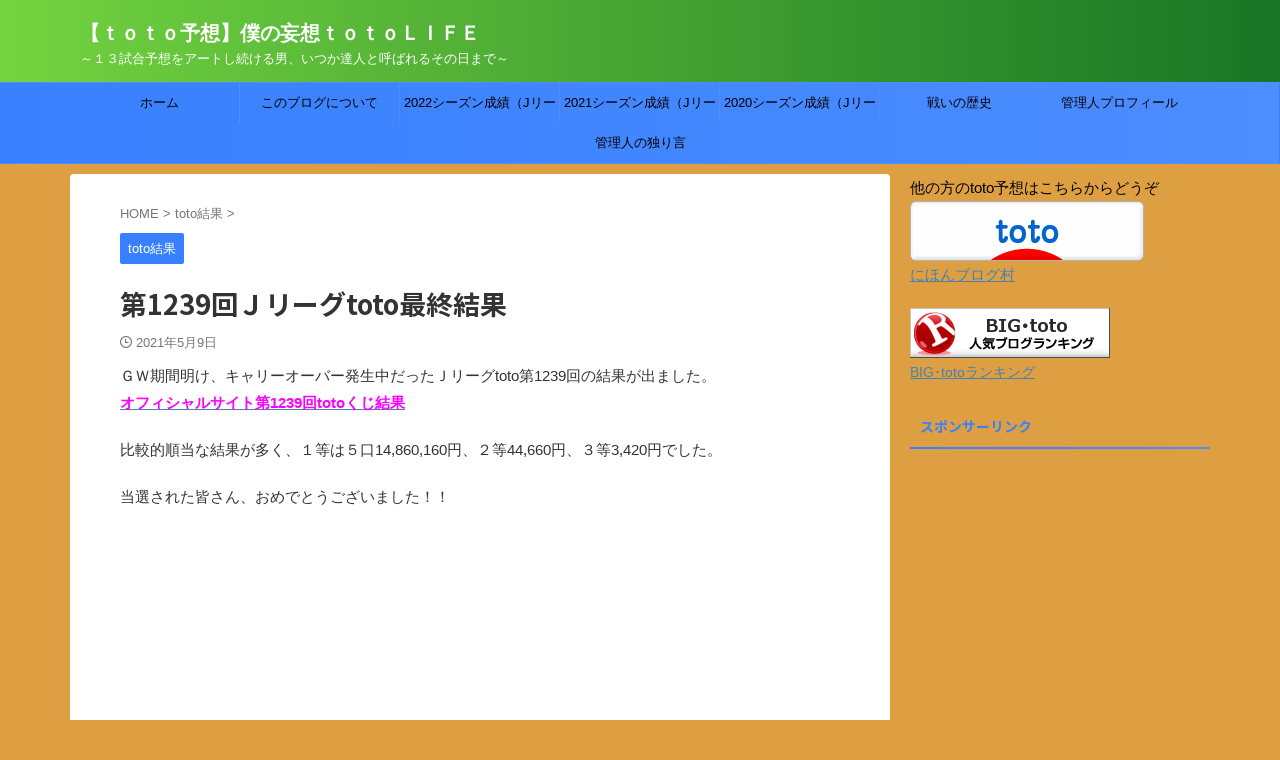

--- FILE ---
content_type: text/html; charset=UTF-8
request_url: https://totolifeblog.com/2021/05/09/1239totosaisyuukekka/
body_size: 22973
content:
<!DOCTYPE html>
<!--[if lt IE 7]>
<html class="ie6" lang="ja"> <![endif]-->
<!--[if IE 7]>
<html class="i7" lang="ja"> <![endif]-->
<!--[if IE 8]>
<html class="ie" lang="ja"> <![endif]-->
<!--[if gt IE 8]><!-->
<html lang="ja" class="s-navi-search-overlay  toc-style-default">
<!--<![endif]-->
<head prefix="og: http://ogp.me/ns# fb: http://ogp.me/ns/fb# article: http://ogp.me/ns/article#">
<!-- Global site tag (gtag.js) - Google Analytics -->
<script async src="https://www.googletagmanager.com/gtag/js?id=UA-119593033-1"></script>
<script>
window.dataLayer = window.dataLayer || [];
function gtag(){dataLayer.push(arguments);}
gtag('js', new Date());
gtag('config', 'UA-119593033-1');
</script>
<meta charset="UTF-8" >
<meta name="viewport" content="width=device-width,initial-scale=1.0,user-scalable=no,viewport-fit=cover">
<meta name="format-detection" content="telephone=no" >
<meta name="referrer" content="no-referrer-when-downgrade"/>
<link rel="alternate" type="application/rss+xml" title="【ｔｏｔｏ予想】僕の妄想ｔｏｔｏＬＩＦＥ RSS Feed" href="https://totolifeblog.com/feed/" />
<link rel="pingback" href="https://totolifeblog.com/xmlrpc.php" >
<!--[if lt IE 9]>
<script src="https://totolifeblog.com/wp-content/themes/affinger/js/html5shiv.js"></script>
<![endif]-->
<meta name='robots' content='max-image-preview:large' />
<title>第1239回Ｊリーグtoto最終結果 - 【ｔｏｔｏ予想】僕の妄想ｔｏｔｏＬＩＦＥ</title>
<link rel='dns-prefetch' href='//ajax.googleapis.com' />
<link rel='dns-prefetch' href='//v0.wordpress.com' />
<link rel='preconnect' href='//i0.wp.com' />
<link rel='preconnect' href='//c0.wp.com' />
<link rel="alternate" title="oEmbed (JSON)" type="application/json+oembed" href="https://totolifeblog.com/wp-json/oembed/1.0/embed?url=https%3A%2F%2Ftotolifeblog.com%2F2021%2F05%2F09%2F1239totosaisyuukekka%2F" />
<link rel="alternate" title="oEmbed (XML)" type="text/xml+oembed" href="https://totolifeblog.com/wp-json/oembed/1.0/embed?url=https%3A%2F%2Ftotolifeblog.com%2F2021%2F05%2F09%2F1239totosaisyuukekka%2F&#038;format=xml" />
<style id='wp-img-auto-sizes-contain-inline-css' type='text/css'>
img:is([sizes=auto i],[sizes^="auto," i]){contain-intrinsic-size:3000px 1500px}
/*# sourceURL=wp-img-auto-sizes-contain-inline-css */
</style>
<style id='wp-block-library-inline-css' type='text/css'>
:root{--wp-block-synced-color:#7a00df;--wp-block-synced-color--rgb:122,0,223;--wp-bound-block-color:var(--wp-block-synced-color);--wp-editor-canvas-background:#ddd;--wp-admin-theme-color:#007cba;--wp-admin-theme-color--rgb:0,124,186;--wp-admin-theme-color-darker-10:#006ba1;--wp-admin-theme-color-darker-10--rgb:0,107,160.5;--wp-admin-theme-color-darker-20:#005a87;--wp-admin-theme-color-darker-20--rgb:0,90,135;--wp-admin-border-width-focus:2px}@media (min-resolution:192dpi){:root{--wp-admin-border-width-focus:1.5px}}.wp-element-button{cursor:pointer}:root .has-very-light-gray-background-color{background-color:#eee}:root .has-very-dark-gray-background-color{background-color:#313131}:root .has-very-light-gray-color{color:#eee}:root .has-very-dark-gray-color{color:#313131}:root .has-vivid-green-cyan-to-vivid-cyan-blue-gradient-background{background:linear-gradient(135deg,#00d084,#0693e3)}:root .has-purple-crush-gradient-background{background:linear-gradient(135deg,#34e2e4,#4721fb 50%,#ab1dfe)}:root .has-hazy-dawn-gradient-background{background:linear-gradient(135deg,#faaca8,#dad0ec)}:root .has-subdued-olive-gradient-background{background:linear-gradient(135deg,#fafae1,#67a671)}:root .has-atomic-cream-gradient-background{background:linear-gradient(135deg,#fdd79a,#004a59)}:root .has-nightshade-gradient-background{background:linear-gradient(135deg,#330968,#31cdcf)}:root .has-midnight-gradient-background{background:linear-gradient(135deg,#020381,#2874fc)}:root{--wp--preset--font-size--normal:16px;--wp--preset--font-size--huge:42px}.has-regular-font-size{font-size:1em}.has-larger-font-size{font-size:2.625em}.has-normal-font-size{font-size:var(--wp--preset--font-size--normal)}.has-huge-font-size{font-size:var(--wp--preset--font-size--huge)}.has-text-align-center{text-align:center}.has-text-align-left{text-align:left}.has-text-align-right{text-align:right}.has-fit-text{white-space:nowrap!important}#end-resizable-editor-section{display:none}.aligncenter{clear:both}.items-justified-left{justify-content:flex-start}.items-justified-center{justify-content:center}.items-justified-right{justify-content:flex-end}.items-justified-space-between{justify-content:space-between}.screen-reader-text{border:0;clip-path:inset(50%);height:1px;margin:-1px;overflow:hidden;padding:0;position:absolute;width:1px;word-wrap:normal!important}.screen-reader-text:focus{background-color:#ddd;clip-path:none;color:#444;display:block;font-size:1em;height:auto;left:5px;line-height:normal;padding:15px 23px 14px;text-decoration:none;top:5px;width:auto;z-index:100000}html :where(.has-border-color){border-style:solid}html :where([style*=border-top-color]){border-top-style:solid}html :where([style*=border-right-color]){border-right-style:solid}html :where([style*=border-bottom-color]){border-bottom-style:solid}html :where([style*=border-left-color]){border-left-style:solid}html :where([style*=border-width]){border-style:solid}html :where([style*=border-top-width]){border-top-style:solid}html :where([style*=border-right-width]){border-right-style:solid}html :where([style*=border-bottom-width]){border-bottom-style:solid}html :where([style*=border-left-width]){border-left-style:solid}html :where(img[class*=wp-image-]){height:auto;max-width:100%}:where(figure){margin:0 0 1em}html :where(.is-position-sticky){--wp-admin--admin-bar--position-offset:var(--wp-admin--admin-bar--height,0px)}@media screen and (max-width:600px){html :where(.is-position-sticky){--wp-admin--admin-bar--position-offset:0px}}
/*# sourceURL=wp-block-library-inline-css */
</style><style id='global-styles-inline-css' type='text/css'>
:root{--wp--preset--aspect-ratio--square: 1;--wp--preset--aspect-ratio--4-3: 4/3;--wp--preset--aspect-ratio--3-4: 3/4;--wp--preset--aspect-ratio--3-2: 3/2;--wp--preset--aspect-ratio--2-3: 2/3;--wp--preset--aspect-ratio--16-9: 16/9;--wp--preset--aspect-ratio--9-16: 9/16;--wp--preset--color--black: #000000;--wp--preset--color--cyan-bluish-gray: #abb8c3;--wp--preset--color--white: #ffffff;--wp--preset--color--pale-pink: #f78da7;--wp--preset--color--vivid-red: #cf2e2e;--wp--preset--color--luminous-vivid-orange: #ff6900;--wp--preset--color--luminous-vivid-amber: #fcb900;--wp--preset--color--light-green-cyan: #eefaff;--wp--preset--color--vivid-green-cyan: #00d084;--wp--preset--color--pale-cyan-blue: #8ed1fc;--wp--preset--color--vivid-cyan-blue: #0693e3;--wp--preset--color--vivid-purple: #9b51e0;--wp--preset--color--soft-red: #e92f3d;--wp--preset--color--light-grayish-red: #fdf0f2;--wp--preset--color--vivid-yellow: #ffc107;--wp--preset--color--very-pale-yellow: #fffde7;--wp--preset--color--very-light-gray: #fafafa;--wp--preset--color--very-dark-gray: #313131;--wp--preset--color--original-color-a: #43a047;--wp--preset--color--original-color-b: #795548;--wp--preset--color--original-color-c: #ec407a;--wp--preset--color--original-color-d: #9e9d24;--wp--preset--gradient--vivid-cyan-blue-to-vivid-purple: linear-gradient(135deg,rgb(6,147,227) 0%,rgb(155,81,224) 100%);--wp--preset--gradient--light-green-cyan-to-vivid-green-cyan: linear-gradient(135deg,rgb(122,220,180) 0%,rgb(0,208,130) 100%);--wp--preset--gradient--luminous-vivid-amber-to-luminous-vivid-orange: linear-gradient(135deg,rgb(252,185,0) 0%,rgb(255,105,0) 100%);--wp--preset--gradient--luminous-vivid-orange-to-vivid-red: linear-gradient(135deg,rgb(255,105,0) 0%,rgb(207,46,46) 100%);--wp--preset--gradient--very-light-gray-to-cyan-bluish-gray: linear-gradient(135deg,rgb(238,238,238) 0%,rgb(169,184,195) 100%);--wp--preset--gradient--cool-to-warm-spectrum: linear-gradient(135deg,rgb(74,234,220) 0%,rgb(151,120,209) 20%,rgb(207,42,186) 40%,rgb(238,44,130) 60%,rgb(251,105,98) 80%,rgb(254,248,76) 100%);--wp--preset--gradient--blush-light-purple: linear-gradient(135deg,rgb(255,206,236) 0%,rgb(152,150,240) 100%);--wp--preset--gradient--blush-bordeaux: linear-gradient(135deg,rgb(254,205,165) 0%,rgb(254,45,45) 50%,rgb(107,0,62) 100%);--wp--preset--gradient--luminous-dusk: linear-gradient(135deg,rgb(255,203,112) 0%,rgb(199,81,192) 50%,rgb(65,88,208) 100%);--wp--preset--gradient--pale-ocean: linear-gradient(135deg,rgb(255,245,203) 0%,rgb(182,227,212) 50%,rgb(51,167,181) 100%);--wp--preset--gradient--electric-grass: linear-gradient(135deg,rgb(202,248,128) 0%,rgb(113,206,126) 100%);--wp--preset--gradient--midnight: linear-gradient(135deg,rgb(2,3,129) 0%,rgb(40,116,252) 100%);--wp--preset--font-size--small: .8em;--wp--preset--font-size--medium: 20px;--wp--preset--font-size--large: 1.5em;--wp--preset--font-size--x-large: 42px;--wp--preset--font-size--st-regular: 1em;--wp--preset--font-size--huge: 3em;--wp--preset--spacing--20: 0.44rem;--wp--preset--spacing--30: 0.67rem;--wp--preset--spacing--40: 1rem;--wp--preset--spacing--50: 1.5rem;--wp--preset--spacing--60: 2.25rem;--wp--preset--spacing--70: 3.38rem;--wp--preset--spacing--80: 5.06rem;--wp--preset--shadow--natural: 6px 6px 9px rgba(0, 0, 0, 0.2);--wp--preset--shadow--deep: 12px 12px 50px rgba(0, 0, 0, 0.4);--wp--preset--shadow--sharp: 6px 6px 0px rgba(0, 0, 0, 0.2);--wp--preset--shadow--outlined: 6px 6px 0px -3px rgb(255, 255, 255), 6px 6px rgb(0, 0, 0);--wp--preset--shadow--crisp: 6px 6px 0px rgb(0, 0, 0);}:where(.is-layout-flex){gap: 0.5em;}:where(.is-layout-grid){gap: 0.5em;}body .is-layout-flex{display: flex;}.is-layout-flex{flex-wrap: wrap;align-items: center;}.is-layout-flex > :is(*, div){margin: 0;}body .is-layout-grid{display: grid;}.is-layout-grid > :is(*, div){margin: 0;}:where(.wp-block-columns.is-layout-flex){gap: 2em;}:where(.wp-block-columns.is-layout-grid){gap: 2em;}:where(.wp-block-post-template.is-layout-flex){gap: 1.25em;}:where(.wp-block-post-template.is-layout-grid){gap: 1.25em;}.has-black-color{color: var(--wp--preset--color--black) !important;}.has-cyan-bluish-gray-color{color: var(--wp--preset--color--cyan-bluish-gray) !important;}.has-white-color{color: var(--wp--preset--color--white) !important;}.has-pale-pink-color{color: var(--wp--preset--color--pale-pink) !important;}.has-vivid-red-color{color: var(--wp--preset--color--vivid-red) !important;}.has-luminous-vivid-orange-color{color: var(--wp--preset--color--luminous-vivid-orange) !important;}.has-luminous-vivid-amber-color{color: var(--wp--preset--color--luminous-vivid-amber) !important;}.has-light-green-cyan-color{color: var(--wp--preset--color--light-green-cyan) !important;}.has-vivid-green-cyan-color{color: var(--wp--preset--color--vivid-green-cyan) !important;}.has-pale-cyan-blue-color{color: var(--wp--preset--color--pale-cyan-blue) !important;}.has-vivid-cyan-blue-color{color: var(--wp--preset--color--vivid-cyan-blue) !important;}.has-vivid-purple-color{color: var(--wp--preset--color--vivid-purple) !important;}.has-black-background-color{background-color: var(--wp--preset--color--black) !important;}.has-cyan-bluish-gray-background-color{background-color: var(--wp--preset--color--cyan-bluish-gray) !important;}.has-white-background-color{background-color: var(--wp--preset--color--white) !important;}.has-pale-pink-background-color{background-color: var(--wp--preset--color--pale-pink) !important;}.has-vivid-red-background-color{background-color: var(--wp--preset--color--vivid-red) !important;}.has-luminous-vivid-orange-background-color{background-color: var(--wp--preset--color--luminous-vivid-orange) !important;}.has-luminous-vivid-amber-background-color{background-color: var(--wp--preset--color--luminous-vivid-amber) !important;}.has-light-green-cyan-background-color{background-color: var(--wp--preset--color--light-green-cyan) !important;}.has-vivid-green-cyan-background-color{background-color: var(--wp--preset--color--vivid-green-cyan) !important;}.has-pale-cyan-blue-background-color{background-color: var(--wp--preset--color--pale-cyan-blue) !important;}.has-vivid-cyan-blue-background-color{background-color: var(--wp--preset--color--vivid-cyan-blue) !important;}.has-vivid-purple-background-color{background-color: var(--wp--preset--color--vivid-purple) !important;}.has-black-border-color{border-color: var(--wp--preset--color--black) !important;}.has-cyan-bluish-gray-border-color{border-color: var(--wp--preset--color--cyan-bluish-gray) !important;}.has-white-border-color{border-color: var(--wp--preset--color--white) !important;}.has-pale-pink-border-color{border-color: var(--wp--preset--color--pale-pink) !important;}.has-vivid-red-border-color{border-color: var(--wp--preset--color--vivid-red) !important;}.has-luminous-vivid-orange-border-color{border-color: var(--wp--preset--color--luminous-vivid-orange) !important;}.has-luminous-vivid-amber-border-color{border-color: var(--wp--preset--color--luminous-vivid-amber) !important;}.has-light-green-cyan-border-color{border-color: var(--wp--preset--color--light-green-cyan) !important;}.has-vivid-green-cyan-border-color{border-color: var(--wp--preset--color--vivid-green-cyan) !important;}.has-pale-cyan-blue-border-color{border-color: var(--wp--preset--color--pale-cyan-blue) !important;}.has-vivid-cyan-blue-border-color{border-color: var(--wp--preset--color--vivid-cyan-blue) !important;}.has-vivid-purple-border-color{border-color: var(--wp--preset--color--vivid-purple) !important;}.has-vivid-cyan-blue-to-vivid-purple-gradient-background{background: var(--wp--preset--gradient--vivid-cyan-blue-to-vivid-purple) !important;}.has-light-green-cyan-to-vivid-green-cyan-gradient-background{background: var(--wp--preset--gradient--light-green-cyan-to-vivid-green-cyan) !important;}.has-luminous-vivid-amber-to-luminous-vivid-orange-gradient-background{background: var(--wp--preset--gradient--luminous-vivid-amber-to-luminous-vivid-orange) !important;}.has-luminous-vivid-orange-to-vivid-red-gradient-background{background: var(--wp--preset--gradient--luminous-vivid-orange-to-vivid-red) !important;}.has-very-light-gray-to-cyan-bluish-gray-gradient-background{background: var(--wp--preset--gradient--very-light-gray-to-cyan-bluish-gray) !important;}.has-cool-to-warm-spectrum-gradient-background{background: var(--wp--preset--gradient--cool-to-warm-spectrum) !important;}.has-blush-light-purple-gradient-background{background: var(--wp--preset--gradient--blush-light-purple) !important;}.has-blush-bordeaux-gradient-background{background: var(--wp--preset--gradient--blush-bordeaux) !important;}.has-luminous-dusk-gradient-background{background: var(--wp--preset--gradient--luminous-dusk) !important;}.has-pale-ocean-gradient-background{background: var(--wp--preset--gradient--pale-ocean) !important;}.has-electric-grass-gradient-background{background: var(--wp--preset--gradient--electric-grass) !important;}.has-midnight-gradient-background{background: var(--wp--preset--gradient--midnight) !important;}.has-small-font-size{font-size: var(--wp--preset--font-size--small) !important;}.has-medium-font-size{font-size: var(--wp--preset--font-size--medium) !important;}.has-large-font-size{font-size: var(--wp--preset--font-size--large) !important;}.has-x-large-font-size{font-size: var(--wp--preset--font-size--x-large) !important;}
/*# sourceURL=global-styles-inline-css */
</style>
<style id='classic-theme-styles-inline-css' type='text/css'>
/*! This file is auto-generated */
.wp-block-button__link{color:#fff;background-color:#32373c;border-radius:9999px;box-shadow:none;text-decoration:none;padding:calc(.667em + 2px) calc(1.333em + 2px);font-size:1.125em}.wp-block-file__button{background:#32373c;color:#fff;text-decoration:none}
/*# sourceURL=/wp-includes/css/classic-themes.min.css */
</style>
<!-- <link rel='stylesheet' id='normalize-css' href='https://totolifeblog.com/wp-content/themes/affinger/css/normalize.css?ver=1.5.9' type='text/css' media='all' /> -->
<!-- <link rel='stylesheet' id='st_svg-css' href='https://totolifeblog.com/wp-content/themes/affinger/st_svg/style.css?ver=6.9' type='text/css' media='all' /> -->
<!-- <link rel='stylesheet' id='slick-css' href='https://totolifeblog.com/wp-content/themes/affinger/vendor/slick/slick.css?ver=1.8.0' type='text/css' media='all' /> -->
<!-- <link rel='stylesheet' id='slick-theme-css' href='https://totolifeblog.com/wp-content/themes/affinger/vendor/slick/slick-theme.css?ver=1.8.0' type='text/css' media='all' /> -->
<link rel="stylesheet" type="text/css" href="//totolifeblog.com/wp-content/cache/wpfc-minified/lz62embx/hchi1.css" media="all"/>
<link rel='stylesheet' id='fonts-googleapis-notosansjp-css' href='//fonts.googleapis.com/css?family=Noto+Sans+JP%3A400%2C700&#038;display=swap&#038;subset=japanese&#038;ver=6.9' type='text/css' media='all' />
<!-- <link rel='stylesheet' id='style-css' href='https://totolifeblog.com/wp-content/themes/affinger/style.css?ver=6.9' type='text/css' media='all' /> -->
<!-- <link rel='stylesheet' id='single-css' href='https://totolifeblog.com/wp-content/themes/affinger/st-rankcss.php' type='text/css' media='all' /> -->
<link rel="stylesheet" type="text/css" href="//totolifeblog.com/wp-content/cache/wpfc-minified/kac26pk0/63u89.css" media="all"/>
<style id='jetpack_facebook_likebox-inline-css' type='text/css'>
.widget_facebook_likebox {
overflow: hidden;
}
/*# sourceURL=https://totolifeblog.com/wp-content/plugins/jetpack/modules/widgets/facebook-likebox/style.css */
</style>
<!-- <link rel='stylesheet' id='va-social-buzz-css' href='https://totolifeblog.com/wp-content/plugins/va-social-buzz/assets/css/style.min.css?ver=1.1.14' type='text/css' media='all' /> -->
<link rel="stylesheet" type="text/css" href="//totolifeblog.com/wp-content/cache/wpfc-minified/kctrlmkw/63u88.css" media="all"/>
<style id='va-social-buzz-inline-css' type='text/css'>
.va-social-buzz .vasb_fb .vasb_fb_thumbnail{background-image:url(https://i0.wp.com/totolifeblog.com/wp-content/uploads/2018/05/8659a0e27e89fcad30d54f4bd64d8fa7.png?fit=213%2C122&ssl=1);}#secondary #widget-area .va-social-buzz .vasb_fb .vasb_fb_like,#secondary .widget-area .va-social-buzz .vasb_fb .vasb_fb_like,#secondary.widget-area .va-social-buzz .vasb_fb .vasb_fb_like,.secondary .widget-area .va-social-buzz .vasb_fb .vasb_fb_like,.sidebar-container .va-social-buzz .vasb_fb .vasb_fb_like,.va-social-buzz .vasb_fb .vasb_fb_like{background-color:rgba(43,43,43,0.7);color:#ffffff;}@media only screen and (min-width:711px){.va-social-buzz .vasb_fb .vasb_fb_like{background-color:rgba(43,43,43,1);}}
/*# sourceURL=va-social-buzz-inline-css */
</style>
<!-- <link rel='stylesheet' id='st-themecss-css' href='https://totolifeblog.com/wp-content/themes/affinger/st-themecss-loader.php?ver=6.9' type='text/css' media='all' /> -->
<link rel="stylesheet" type="text/css" href="//totolifeblog.com/wp-content/cache/wpfc-minified/lbeov7qi/dnlod.css" media="all"/>
<script type="text/javascript" src="//ajax.googleapis.com/ajax/libs/jquery/1.11.3/jquery.min.js?ver=1.11.3" id="jquery-js"></script>
<link rel="https://api.w.org/" href="https://totolifeblog.com/wp-json/" /><link rel="alternate" title="JSON" type="application/json" href="https://totolifeblog.com/wp-json/wp/v2/posts/9305" /><link rel='shortlink' href='https://wp.me/p9U0N5-2q5' />
<meta name="robots" content="index, follow" />
<meta name="keywords" content="toto予想,totoＪ１,Ｊ２,Ｊリーグ,キャリーオーバー,">
<meta name="description" content="ＧＷ期間中明けキャリーオーバー発生中だったＪリーグtoto第1239回の結果が出ました。
管理人はまたしても、あと一歩当選に届きませんでした。">
<link rel="amphtml" href="https://totolifeblog.com/2021/05/09/1239totosaisyuukekka/amp/">
<link rel="alternate" media="only screen and (max-width: 599px)" href="https://totolifeblog.com/2021/05/09/1239totosaisyuukekka/amp/">
<meta name="thumbnail" content="https://totolifeblog.com/wp-content/uploads/2018/05/8659a0e27e89fcad30d54f4bd64d8fa7.png">
<link rel="canonical" href="https://totolifeblog.com/2021/05/09/1239totosaisyuukekka/" />
<style type="text/css" id="custom-background-css">
body.custom-background { background-color: #dd9f42; }
</style>
<!-- Jetpack Open Graph Tags -->
<meta property="og:type" content="article" />
<meta property="og:title" content="第1239回Ｊリーグtoto最終結果" />
<meta property="og:url" content="https://totolifeblog.com/2021/05/09/1239totosaisyuukekka/" />
<meta property="og:description" content="ＧＷ期間明け、キャリーオーバー発生中だったＪリーグtoto第1239回の結果が出ました。 オフィシャルサイト第&hellip;" />
<meta property="article:published_time" content="2021-05-09T11:33:44+00:00" />
<meta property="article:modified_time" content="2021-05-09T11:33:44+00:00" />
<meta property="og:site_name" content="【ｔｏｔｏ予想】僕の妄想ｔｏｔｏＬＩＦＥ" />
<meta property="og:image" content="https://totolifeblog.com/wp-content/uploads/2021/05/1239totosaisyuukekka.jpg" />
<meta property="og:image:width" content="913" />
<meta property="og:image:height" content="1189" />
<meta property="og:image:alt" content="" />
<meta property="og:locale" content="ja_JP" />
<meta name="twitter:text:title" content="第1239回Ｊリーグtoto最終結果" />
<meta name="twitter:image" content="https://totolifeblog.com/wp-content/uploads/2021/05/1239totosaisyuukekka.jpg?w=640" />
<meta name="twitter:card" content="summary_large_image" />
<!-- End Jetpack Open Graph Tags -->
<link rel="icon" href="https://i0.wp.com/totolifeblog.com/wp-content/uploads/2018/05/coollogo_com-22833291totolife.png?fit=32%2C21&#038;ssl=1" sizes="32x32" />
<link rel="icon" href="https://i0.wp.com/totolifeblog.com/wp-content/uploads/2018/05/coollogo_com-22833291totolife.png?fit=192%2C124&#038;ssl=1" sizes="192x192" />
<link rel="apple-touch-icon" href="https://i0.wp.com/totolifeblog.com/wp-content/uploads/2018/05/coollogo_com-22833291totolife.png?fit=180%2C116&#038;ssl=1" />
<meta name="msapplication-TileImage" content="https://i0.wp.com/totolifeblog.com/wp-content/uploads/2018/05/coollogo_com-22833291totolife.png?fit=270%2C174&#038;ssl=1" />
<!-- OGP -->
<meta property="og:locale" content="ja_JP">
<meta property="fb:app_id" content="295554907766565">
<meta property="article:publisher" content="https://www.facebook.com/totolife.sheepman/">
<meta property="og:type" content="article">
<meta property="og:title" content="第1239回Ｊリーグtoto最終結果">
<meta property="og:url" content="https://totolifeblog.com/2021/05/09/1239totosaisyuukekka/">
<meta property="og:description" content="ＧＷ期間明け、キャリーオーバー発生中だったＪリーグtoto第1239回の結果が出ました。 オフィシャルサイト第1239回totoくじ結果 比較的順当な結果が多く、１等は５口14,860,160円、２等">
<meta property="og:site_name" content="【ｔｏｔｏ予想】僕の妄想ｔｏｔｏＬＩＦＥ">
<meta property="og:image" content="https://i0.wp.com/totolifeblog.com/wp-content/uploads/2018/05/8659a0e27e89fcad30d54f4bd64d8fa7.png?fit=213%2C122&#038;ssl=1">
<meta property="article:published_time" content="2021-05-09T20:33:44+09:00" />
<meta property="article:author" content="羊の仮面を被った羊" />
<meta name="twitter:card" content="summary">
<meta name="twitter:site" content="@toto_sheepman">
<meta name="twitter:title" content="第1239回Ｊリーグtoto最終結果">
<meta name="twitter:description" content="ＧＷ期間明け、キャリーオーバー発生中だったＪリーグtoto第1239回の結果が出ました。 オフィシャルサイト第1239回totoくじ結果 比較的順当な結果が多く、１等は５口14,860,160円、２等">
<meta name="twitter:image" content="https://i0.wp.com/totolifeblog.com/wp-content/uploads/2018/05/8659a0e27e89fcad30d54f4bd64d8fa7.png?fit=213%2C122&#038;ssl=1">
<!-- /OGP -->
<script>
(function (window, document, $, undefined) {
'use strict';
$(function(){
$('.entry-content a[href^=http]')
.not('[href*="'+location.hostname+'"]')
.attr({target:"_blank"})
;})
}(window, window.document, jQuery));
</script>
<script>
(function (window, document, $, undefined) {
'use strict';
var SlideBox = (function () {
/**
* @param $element
*
* @constructor
*/
function SlideBox($element) {
this._$element = $element;
}
SlideBox.prototype.$content = function () {
return this._$element.find('[data-st-slidebox-content]');
};
SlideBox.prototype.$toggle = function () {
return this._$element.find('[data-st-slidebox-toggle]');
};
SlideBox.prototype.$icon = function () {
return this._$element.find('[data-st-slidebox-icon]');
};
SlideBox.prototype.$text = function () {
return this._$element.find('[data-st-slidebox-text]');
};
SlideBox.prototype.is_expanded = function () {
return !!(this._$element.filter('[data-st-slidebox-expanded="true"]').length);
};
SlideBox.prototype.expand = function () {
var self = this;
this.$content().slideDown()
.promise()
.then(function () {
var $icon = self.$icon();
var $text = self.$text();
$icon.removeClass($icon.attr('data-st-slidebox-icon-collapsed'))
.addClass($icon.attr('data-st-slidebox-icon-expanded'))
$text.text($text.attr('data-st-slidebox-text-expanded'))
self._$element.removeClass('is-collapsed')
.addClass('is-expanded');
self._$element.attr('data-st-slidebox-expanded', 'true');
});
};
SlideBox.prototype.collapse = function () {
var self = this;
this.$content().slideUp()
.promise()
.then(function () {
var $icon = self.$icon();
var $text = self.$text();
$icon.removeClass($icon.attr('data-st-slidebox-icon-expanded'))
.addClass($icon.attr('data-st-slidebox-icon-collapsed'))
$text.text($text.attr('data-st-slidebox-text-collapsed'))
self._$element.removeClass('is-expanded')
.addClass('is-collapsed');
self._$element.attr('data-st-slidebox-expanded', 'false');
});
};
SlideBox.prototype.toggle = function () {
if (this.is_expanded()) {
this.collapse();
} else {
this.expand();
}
};
SlideBox.prototype.add_event_listeners = function () {
var self = this;
this.$toggle().on('click', function (event) {
self.toggle();
});
};
SlideBox.prototype.initialize = function () {
this.add_event_listeners();
};
return SlideBox;
}());
function on_ready() {
var slideBoxes = [];
$('[data-st-slidebox]').each(function () {
var $element = $(this);
var slideBox = new SlideBox($element);
slideBoxes.push(slideBox);
slideBox.initialize();
});
return slideBoxes;
}
$(on_ready);
}(window, window.document, jQuery));
</script>
<script>
(function (window, document, $, undefined) {
'use strict';
$(function(){
$('.post h2:not([class^="is-style-st-heading-custom-"]):not([class*=" is-style-st-heading-custom-"]):not(.st-css-no2) , .h2modoki').wrapInner('<span class="st-dash-design"></span>');
})
}(window, window.document, jQuery));
</script>
<script>
(function (window, document, $, undefined) {
'use strict';
$(function(){
/* 第一階層のみの目次にクラスを挿入 */
$("#toc_container:not(:has(ul ul))").addClass("only-toc");
/* アコーディオンメニュー内のカテゴリーにクラス追加 */
$(".st-ac-box ul:has(.cat-item)").each(function(){
$(this).addClass("st-ac-cat");
});
});
}(window, window.document, jQuery));
</script>
<script>
(function (window, document, $, undefined) {
'use strict';
$(function(){
$('.st-star').parent('.rankh4').css('padding-bottom','5px'); // スターがある場合のランキング見出し調整
});
}(window, window.document, jQuery));
</script>
<script>
(function (window, document, $, undefined) {
'use strict';
$(function() {
$('.is-style-st-paragraph-kaiwa').wrapInner('<span class="st-paragraph-kaiwa-text">');
});
}(window, window.document, jQuery));
</script>
<script>
(function (window, document, $, undefined) {
'use strict';
$(function() {
$('.is-style-st-paragraph-kaiwa-b').wrapInner('<span class="st-paragraph-kaiwa-text">');
});
}(window, window.document, jQuery));
</script>
<script>
/* Gutenbergスタイルを調整 */
(function (window, document, $, undefined) {
'use strict';
$(function() {
$( '[class^="is-style-st-paragraph-"],[class*=" is-style-st-paragraph-"]' ).wrapInner( '<span class="st-noflex"></span>' );
});
}(window, window.document, jQuery));
</script>
<link rel='stylesheet' id='jetpack-swiper-library-css' href='https://c0.wp.com/p/jetpack/15.4/_inc/blocks/swiper.css' type='text/css' media='all' />
<link rel='stylesheet' id='jetpack-carousel-css' href='https://c0.wp.com/p/jetpack/15.4/modules/carousel/jetpack-carousel.css' type='text/css' media='all' />
</head>
<body ontouchstart="" class="wp-singular post-template-default single single-post postid-9305 single-format-standard custom-background wp-theme-affinger single-cat-5 not-front-page" >				<div id="st-ami">
<div id="wrapper" class="" ontouchstart="">
<div id="wrapper-in">
<header id="">
<div id="header-full">
<div id="headbox-bg">
<div id="headbox">
<nav id="s-navi" class="pcnone" data-st-nav data-st-nav-type="normal">
<dl class="acordion is-active" data-st-nav-primary>
<dt class="trigger">
<p class="acordion_button"><span class="op op-menu"><i class="st-fa st-svg-menu"></i></span></p>
<div id="st-mobile-logo"></div>
<!-- 追加メニュー -->
<!-- 追加メニュー2 -->
</dt>
<dd class="acordion_tree">
<div class="acordion_tree_content">
<div class="clear"></div>
</div>
</dd>
</dl>
</nav>
<div id="header-l">
<div id="st-text-logo">
<!-- ロゴ又はブログ名 -->
<p class="sitename sitenametop"><a href="https://totolifeblog.com/">
【ｔｏｔｏ予想】僕の妄想ｔｏｔｏＬＩＦＥ               		           		 </a></p>
<!-- ロゴ又はブログ名ここまで -->
<!-- キャプション -->
<p class="descr">
～１３試合予想をアートし続ける男、いつか達人と呼ばれるその日まで～				</p>
</div>
</div><!-- /#header-l -->
<div id="header-r" class="smanone">
</div><!-- /#header-r -->
</div><!-- /#headbox -->
</div><!-- /#headbox-bg clearfix -->
<div id="gazou-wide">
<div id="st-menubox">
<div id="st-menuwide">
<nav class="smanone clearfix"><ul id="menu-%e3%82%b0%e3%83%ad%e3%83%bc%e3%83%90%e3%83%ab%e3%83%a1%e3%83%8b%e3%83%a5%e3%83%bc" class="menu"><li id="menu-item-21" class="menu-item menu-item-type-custom menu-item-object-custom menu-item-home menu-item-21"><a href="https://totolifeblog.com">ホーム</a></li>
<li id="menu-item-60" class="menu-item menu-item-type-post_type menu-item-object-page menu-item-60"><a href="https://totolifeblog.com/%e3%81%93%e3%81%ae%e3%83%96%e3%83%ad%e3%82%b0%e3%81%ab%e3%81%a4%e3%81%84%e3%81%a6/">このブログについて</a></li>
<li id="menu-item-14511" class="menu-item menu-item-type-post_type menu-item-object-page menu-item-14511"><a href="https://totolifeblog.com/2022%e3%82%b7%e3%83%bc%e3%82%ba%e3%83%b3%e6%88%90%e7%b8%be%ef%bc%88j%e3%83%aa%e3%83%bc%e3%82%b0toto%ef%bc%89/">2022シーズン成績（Jリーグtoto）</a></li>
<li id="menu-item-9261" class="menu-item menu-item-type-post_type menu-item-object-page menu-item-9261"><a href="https://totolifeblog.com/2021seiseki/">2021シーズン成績（Jリーグtoto）</a></li>
<li id="menu-item-6865" class="menu-item menu-item-type-post_type menu-item-object-page menu-item-6865"><a href="https://totolifeblog.com/2020totoseiseki/">2020シーズン成績（Jリーグtoto）</a></li>
<li id="menu-item-131" class="menu-item menu-item-type-post_type menu-item-object-page menu-item-131"><a href="https://totolifeblog.com/%e3%81%93%e3%82%8c%e3%81%be%e3%81%a7%e3%81%ae%e6%88%a6%e7%b8%be/">戦いの歴史</a></li>
<li id="menu-item-210" class="menu-item menu-item-type-post_type menu-item-object-page menu-item-210"><a href="https://totolifeblog.com/%e7%ae%a1%e7%90%86%e4%ba%ba%e3%83%97%e3%83%ad%e3%83%95%e3%82%a3%e3%83%bc%e3%83%ab/">管理人プロフィール</a></li>
<li id="menu-item-59" class="menu-item menu-item-type-post_type menu-item-object-page menu-item-59"><a href="https://totolifeblog.com/%e5%bd%93%e9%81%b8%e5%b1%a5%e6%ad%b4%e3%83%bb%e5%8f%8e%e6%94%af/">管理人の独り言</a></li>
</ul></nav>			</div>
</div>
<div id="st-headerbox">
<div id="st-header">
</div>
</div>
</div>
</div><!-- #header-full -->
</header>
<div id="content-w">
<div id="st-header-post-under-box" class="st-header-post-no-data "
style="">
<div class="st-dark-cover">
</div>
</div>
<div id="content" class="clearfix">
<div id="contentInner">
<main>
<article>
<div id="post-9305" class="st-post post-9305 post type-post status-publish format-standard has-post-thumbnail hentry category-totokekka">
<!--ぱんくず -->
<div
id="breadcrumb">
<ol itemscope itemtype="http://schema.org/BreadcrumbList">
<li itemprop="itemListElement" itemscope itemtype="http://schema.org/ListItem">
<a href="https://totolifeblog.com" itemprop="item">
<span itemprop="name">HOME</span>
</a>
&gt;
<meta itemprop="position" content="1"/>
</li>
<li itemprop="itemListElement" itemscope itemtype="http://schema.org/ListItem">
<a href="https://totolifeblog.com/category/totokekka/" itemprop="item">
<span
itemprop="name">toto結果</span>
</a>
&gt;
<meta itemprop="position" content="2"/>
</li>
</ol>
</div>
<!--/ ぱんくず -->
<!--ループ開始 -->
<p class="st-catgroup">
<a href="https://totolifeblog.com/category/totokekka/" title="View all posts in toto結果" rel="category tag"><span class="catname st-catid5">toto結果</span></a>							</p>
<h1 class="entry-title">第1239回Ｊリーグtoto最終結果</h1>
<div class="blogbox ">
<p><span class="kdate">
<i class="st-fa st-svg-clock-o"></i><time class="updated" datetime="2021-05-09T20:33:44+0900">2021年5月9日</time>
</span></p>
</div>
<div class="mainbox">
<div id="nocopy" ><!-- コピー禁止エリアここから -->
<div class="entry-content">
<p>ＧＷ期間明け、キャリーオーバー発生中だったＪリーグtoto第1239回の結果が出ました。<br />
<a href="https://store.toto-dream.com/dcs/subos/screen/pi04/spin011/PGSPIN01101LnkHoldCntLotResultLsttoto.form?holdCntId=1239"><span style="color: #ff00ff;"><strong>オフィシャルサイト第1239回totoくじ結果</strong></span></a></p>
<p>比較的順当な結果が多く、１等は５口14,860,160円、２等44,660円、３等3,420円でした。</p>
<p>当選された皆さん、おめでとうございました！！</p>
<p><script async src="//pagead2.googlesyndication.com/pagead/js/adsbygoogle.js"></script><br />
<ins class="adsbygoogle" style="display: block; text-align: center;" data-ad-layout="in-article" data-ad-format="fluid" data-ad-client="ca-pub-4561151882986276" data-ad-slot="4609552448"></ins></p>
<p><script>
(adsbygoogle = window.adsbygoogle || []).push({});
</script></p>
<p>ちなみに管理人の結果ですが、初日ダブルで臨んだ「名古屋グランパスｖｓセレッソ大阪」を外したのが<br />
最後まで響き、本命予想７個、最終予想11個的中ながら、削減購入のため購入ベースでは10個的中という<br />
結果で、毎度お馴染み４開催連続の「４等」で今回も当選に届きませんでした・・・（笑）</p>
<p><img data-recalc-dims="1" fetchpriority="high" decoding="async" data-attachment-id="9308" data-permalink="https://totolifeblog.com/2021/05/09/1239totosaisyuukekka/1239totosaisyuukekka-2/" data-orig-file="https://i0.wp.com/totolifeblog.com/wp-content/uploads/2021/05/1239totosaisyuukekka.jpg?fit=913%2C1189&amp;ssl=1" data-orig-size="913,1189" data-comments-opened="1" data-image-meta="{&quot;aperture&quot;:&quot;0&quot;,&quot;credit&quot;:&quot;&quot;,&quot;camera&quot;:&quot;&quot;,&quot;caption&quot;:&quot;&quot;,&quot;created_timestamp&quot;:&quot;0&quot;,&quot;copyright&quot;:&quot;&quot;,&quot;focal_length&quot;:&quot;0&quot;,&quot;iso&quot;:&quot;0&quot;,&quot;shutter_speed&quot;:&quot;0&quot;,&quot;title&quot;:&quot;&quot;,&quot;orientation&quot;:&quot;0&quot;}" data-image-title="1239totosaisyuukekka" data-image-description="" data-image-caption="" data-medium-file="https://i0.wp.com/totolifeblog.com/wp-content/uploads/2021/05/1239totosaisyuukekka.jpg?fit=230%2C300&amp;ssl=1" data-large-file="https://i0.wp.com/totolifeblog.com/wp-content/uploads/2021/05/1239totosaisyuukekka.jpg?fit=786%2C1024&amp;ssl=1" src="https://i0.wp.com/totolifeblog.com/wp-content/uploads/2021/05/1239totosaisyuukekka.jpg?resize=913%2C1189&#038;ssl=1" alt="" width="913" height="1189" class="aligncenter size-full wp-image-9308" srcset="https://i0.wp.com/totolifeblog.com/wp-content/uploads/2021/05/1239totosaisyuukekka.jpg?w=913&amp;ssl=1 913w, https://i0.wp.com/totolifeblog.com/wp-content/uploads/2021/05/1239totosaisyuukekka.jpg?resize=230%2C300&amp;ssl=1 230w, https://i0.wp.com/totolifeblog.com/wp-content/uploads/2021/05/1239totosaisyuukekka.jpg?resize=786%2C1024&amp;ssl=1 786w, https://i0.wp.com/totolifeblog.com/wp-content/uploads/2021/05/1239totosaisyuukekka.jpg?resize=768%2C1000&amp;ssl=1 768w" sizes="(max-width: 913px) 100vw, 913px" /></p>
<p><script async src="//pagead2.googlesyndication.com/pagead/js/adsbygoogle.js"></script><br />
<ins class="adsbygoogle" style="display: block; text-align: center;" data-ad-layout="in-article" data-ad-format="fluid" data-ad-client="ca-pub-4561151882986276" data-ad-slot="1228000190"></ins></p>
<p><script>
(adsbygoogle = window.adsbygoogle || []).push({});
</script></p>
<p>名古屋ｖｓＣ大阪は試合を見ていて、完全に「これはスコアレスドローだなぁ」と思っていたので、<br />
名古屋に点が入った瞬間はちょっとショックでした。</p>
<p>清水も横浜ＦＣに勝ち切れなったのですね・・・</p>
<p>買い目を確認したら、「４等」が２つ。</p>
<p>う～ん・・・本気で「４等キング」を襲名しようかと思います。</p>
<p>まあ、３等は低額だったのでダメージは少ないですが、長い試練が続きますねぇ・・・(-_-;</p>
<p><script async src="https://pagead2.googlesyndication.com/pagead/js/adsbygoogle.js"></script><br />
<ins class="adsbygoogle" style="display: block;" data-ad-format="autorelaxed" data-ad-client="ca-pub-4561151882986276" data-ad-slot="1709897951"></ins></p>
<p><script>
(adsbygoogle = window.adsbygoogle || []).push({});
</script></p>
<p>・・・といった感じで、またも当選を逃した第1239回Ｊリーグtotoでしたが、次回は週末リーグ戦対象の<br />
第1240回totoが開催されます。</p>
<p>次回もＪ１が10試合対象という通常スタイルになりますが、ミッドウィークの試合はないので<br />
じっくり予想して行きたいと思います。</p>
<p>それでは週末に向け、toto予想を楽しみましょう！！</p>
<p><span style="color: #ff00ff; font-size: 10pt;">ランキングに参加しています。</span><br />
<span style="color: #ff00ff; font-size: 10pt;">クリックしていただけたら幸いです。</span><br />
<span style="color: #ff00ff; font-size: 10pt;">既に応援いただいた皆さん、ありがとうございます。引き続きの応援よろしくお願いいたします。</span><br />
↓<br />
<a href="//soccer.blogmura.com/toto/ranking.html"><img data-recalc-dims="1" decoding="async" src="https://i0.wp.com/soccer.blogmura.com/toto/img/toto234_60.gif?resize=234%2C60&#038;ssl=1" alt="" width="234" height="60" border="0" /></a><br />
<a href="//soccer.blogmura.com/toto/ranking.html">にほんブログ村</a></p>
<div class="va-social-buzz"><div class="vasb_fb"><div class="vasb_fb_thumbnail"></div><div class="vasb_fb_like"><p class="vasb_fb_like_text">この記事が気に入ったら<br>いいね ! しよう</p><div class="fb-like" data-href="https://www.facebook.com/totolife.sheepman" data-layout="button_count" data-action="like" data-show-faces="false" data-share="false"></div></div><!-- //.vasb_fb_like --></div><!-- //.vasb_fb --><div class="vasb_share"><div class="vasb_share_button vasb_share_button-fb"><a href="https://www.facebook.com/sharer/sharer.php?u=https%3A%2F%2Ftotolifeblog.com%2F2021%2F05%2F09%2F1239totosaisyuukekka"><i class="vasb_icon"></i><span class="vasb_share_button_text">シェアする</span></a></div><!-- //.vasb_share_button-fb --><div class="vasb_share_button vasb_share_button-twttr"><a href="https://twitter.com/share?url=https%3A%2F%2Ftotolifeblog.com%2F2021%2F05%2F09%2F1239totosaisyuukekka&text=%E7%AC%AC1239%E5%9B%9E%EF%BC%AA%E3%83%AA%E3%83%BC%E3%82%B0toto%E6%9C%80%E7%B5%82%E7%B5%90%E6%9E%9C%20-%20%E3%80%90%EF%BD%94%EF%BD%8F%EF%BD%94%EF%BD%8F%E4%BA%88%E6%83%B3%E3%80%91%E5%83%95%E3%81%AE%E5%A6%84%E6%83%B3%EF%BD%94%EF%BD%8F%EF%BD%94%EF%BD%8F%EF%BC%AC%EF%BC%A9%EF%BC%A6%EF%BC%A5"><i class="vasb_icon"></i><span class="vasb_share_button_text">ツイートする</span></a></div><!-- //.vasb_share_button-twttr --></div><!-- //.vasb_share --><div class="vasb_follow">Twitter で <a href="https://twitter.com/toto_sheepman" class="twitter-follow-button" data-show-count="true" data-size="large" data-show-screen-name="false">Follow toto_sheepman</a></div><!-- //.vasb_tw --></div><!-- //.va-social-buzz -->							</div>
</div><!-- コピー禁止エリアここまで -->
<div class="adbox">
<div class="textwidget custom-html-widget">
<script async src="https://pagead2.googlesyndication.com/pagead/js/adsbygoogle.js?client=ca-pub-4561151882986276"
crossorigin="anonymous"></script>
<!-- af用 投稿記事下（Ａ）レクタングル -->
<ins class="adsbygoogle"
style="display:block"
data-ad-client="ca-pub-4561151882986276"
data-ad-slot="4624319727"
data-ad-format="auto"></ins>
<script>
(adsbygoogle = window.adsbygoogle || []).push({});
</script>		</div>
<div style="padding-top:10px;">
<div class="textwidget custom-html-widget">
<script async src="https://pagead2.googlesyndication.com/pagead/js/adsbygoogle.js?client=ca-pub-4561151882986276"
crossorigin="anonymous"></script>
<!-- af用 投稿記事下（Ｂ）レクタングル -->
<ins class="adsbygoogle"
style="display:block"
data-ad-client="ca-pub-4561151882986276"
data-ad-slot="6289411724"
data-ad-format="auto"></ins>
<script>
(adsbygoogle = window.adsbygoogle || []).push({});
</script>		</div>
</div>
</div>
</div><!-- .mainboxここまで -->
<div class="sns st-sns-singular">
<ul class="clearfix">
<!--ツイートボタン-->
<li class="twitter">
<a rel="nofollow" onclick="window.open('//twitter.com/intent/tweet?url=https%3A%2F%2Ftotolifeblog.com%2F2021%2F05%2F09%2F1239totosaisyuukekka%2F&hashtags=toto予想&text=%E7%AC%AC1239%E5%9B%9E%EF%BC%AA%E3%83%AA%E3%83%BC%E3%82%B0toto%E6%9C%80%E7%B5%82%E7%B5%90%E6%9E%9C&via=toto_sheepman&tw_p=tweetbutton', '', 'width=500,height=450'); return false;" title="twitter"><i class="st-fa st-svg-twitter"></i><span class="snstext " >Post</span></a>
</li>
<!--シェアボタン-->
<li class="facebook">
<a href="//www.facebook.com/sharer.php?src=bm&u=https%3A%2F%2Ftotolifeblog.com%2F2021%2F05%2F09%2F1239totosaisyuukekka%2F&t=%E7%AC%AC1239%E5%9B%9E%EF%BC%AA%E3%83%AA%E3%83%BC%E3%82%B0toto%E6%9C%80%E7%B5%82%E7%B5%90%E6%9E%9C" target="_blank" rel="nofollow noopener" title="facebook"><i class="st-fa st-svg-facebook"></i><span class="snstext " >Share</span>
</a>
</li>
<!--ポケットボタン-->
<li class="pocket">
<a rel="nofollow" onclick="window.open('//getpocket.com/edit?url=https%3A%2F%2Ftotolifeblog.com%2F2021%2F05%2F09%2F1239totosaisyuukekka%2F&title=%E7%AC%AC1239%E5%9B%9E%EF%BC%AA%E3%83%AA%E3%83%BC%E3%82%B0toto%E6%9C%80%E7%B5%82%E7%B5%90%E6%9E%9C', '', 'width=500,height=350'); return false;" title="pocket"><i class="st-fa st-svg-get-pocket"></i><span class="snstext " >Pocket</span></a></li>
<!--はてブボタン-->
<li class="hatebu">
<a href="//b.hatena.ne.jp/entry/https://totolifeblog.com/2021/05/09/1239totosaisyuukekka/" class="hatena-bookmark-button" data-hatena-bookmark-layout="simple" title="第1239回Ｊリーグtoto最終結果" rel="nofollow" title="hatenabookmark"><i class="st-fa st-svg-hateb"></i><span class="snstext " >Hatena</span>
</a><script type="text/javascript" src="//b.st-hatena.com/js/bookmark_button.js" charset="utf-8" async="async"></script>
</li>
<!--LINEボタン-->
<li class="line">
<a href="//line.me/R/msg/text/?%E7%AC%AC1239%E5%9B%9E%EF%BC%AA%E3%83%AA%E3%83%BC%E3%82%B0toto%E6%9C%80%E7%B5%82%E7%B5%90%E6%9E%9C%0Ahttps%3A%2F%2Ftotolifeblog.com%2F2021%2F05%2F09%2F1239totosaisyuukekka%2F" target="_blank" rel="nofollow noopener" title="line"><i class="st-fa st-svg-line" aria-hidden="true"></i><span class="snstext" >LINE</span></a>
</li>
<!--URLコピーボタン-->
<li class="share-copy">
<a href="#" rel="nofollow" data-st-copy-text="第1239回Ｊリーグtoto最終結果 / https://totolifeblog.com/2021/05/09/1239totosaisyuukekka/" title="urlcopy"><i class="st-fa st-svg-clipboard"></i><span class="snstext" >URLコピー</span></a>
</li>
</ul>
</div>
<p class="tagst">
<i class="st-fa st-svg-folder-open-o" aria-hidden="true"></i>-<a href="https://totolifeblog.com/category/totokekka/" rel="category tag">toto結果</a><br/>
</p>
<aside>
<p class="author" style="display:none;"><a href="https://totolifeblog.com/author/kentatsu19670324/" title="羊男" class="vcard author"><span class="fn">author</span></a></p>
<!--ループ終了-->
<hr class="hrcss">
<div id="comments">
<ol class="commets-list">
<li class="comment even thread-even depth-1 parent" id="comment-958">
<div id="div-comment-958" class="comment-body">
<div class="comment-author vcard">
<img alt='' src='https://secure.gravatar.com/avatar/de984c9eddb847392acfecf425c85b5228ddfc19a53b5b7f11acf2bf6d5ae8dc?s=55&#038;d=mm&#038;r=g' srcset='https://secure.gravatar.com/avatar/de984c9eddb847392acfecf425c85b5228ddfc19a53b5b7f11acf2bf6d5ae8dc?s=110&#038;d=mm&#038;r=g 2x' class='avatar avatar-55 photo' height='55' width='55' decoding='async'/>			<cite class="fn">じょう</cite> <span class="says">より:</span>		</div>
<div class="comment-meta commentmetadata">
<a href="https://totolifeblog.com/2021/05/09/1239totosaisyuukekka/#comment-958">2021年5月9日 9:27 PM</a>		</div>
<p>さすがに4等の連続はきついですね。<br />
名古屋は私もドローと思っていましたが…<br />
でも、J2のドロー2つはさすがです!<br />
また楽しみにしてます!!</p>
<div class="reply"><a rel="nofollow" class="comment-reply-link" href="https://totolifeblog.com/2021/05/09/1239totosaisyuukekka/?replytocom=958#respond" data-commentid="958" data-postid="9305" data-belowelement="div-comment-958" data-respondelement="respond" data-replyto="じょう に返信" aria-label="じょう に返信">返信</a></div>
</div>
<ul class="children">
<li class="comment byuser comment-author-kentatsu19670324 bypostauthor odd alt depth-2" id="comment-964">
<div id="div-comment-964" class="comment-body">
<div class="comment-author vcard">
<img alt='' src='https://secure.gravatar.com/avatar/19b0c9ab9338edd618249a8d94e3bd6839292eb723b4f7166c49ea0b821ad8ab?s=55&#038;d=mm&#038;r=g' srcset='https://secure.gravatar.com/avatar/19b0c9ab9338edd618249a8d94e3bd6839292eb723b4f7166c49ea0b821ad8ab?s=110&#038;d=mm&#038;r=g 2x' class='avatar avatar-55 photo' height='55' width='55' decoding='async'/>			<cite class="fn">羊男</cite> <span class="says">より:</span>		</div>
<div class="comment-meta commentmetadata">
<a href="https://totolifeblog.com/2021/05/09/1239totosaisyuukekka/#comment-964">2021年5月10日 9:52 AM</a>		</div>
<p>じょうさん<br />
こんにちは、いつもコメントありがとうございます。<br />
まあ、４等コレクターもネタとしては悪くないですよ（笑）<br />
今のうちに「運」を貯めて、どこかで爆発したいと思っています！<br />
羊男</p>
<div class="reply"><a rel="nofollow" class="comment-reply-link" href="https://totolifeblog.com/2021/05/09/1239totosaisyuukekka/?replytocom=964#respond" data-commentid="964" data-postid="9305" data-belowelement="div-comment-964" data-respondelement="respond" data-replyto="羊男 に返信" aria-label="羊男 に返信">返信</a></div>
</div>
</li><!-- #comment-## -->
</ul><!-- .children -->
</li><!-- #comment-## -->
<li class="comment even thread-odd thread-alt depth-1 parent" id="comment-959">
<div id="div-comment-959" class="comment-body">
<div class="comment-author vcard">
<img alt='' src='https://secure.gravatar.com/avatar/96322adc659acba1f2d01e988eea56d781e32a6e06ce6f60de81599f2fe855b4?s=55&#038;d=mm&#038;r=g' srcset='https://secure.gravatar.com/avatar/96322adc659acba1f2d01e988eea56d781e32a6e06ce6f60de81599f2fe855b4?s=110&#038;d=mm&#038;r=g 2x' class='avatar avatar-55 photo' height='55' width='55' decoding='async'/>			<cite class="fn">yopipi</cite> <span class="says">より:</span>		</div>
<div class="comment-meta commentmetadata">
<a href="https://totolifeblog.com/2021/05/09/1239totosaisyuukekka/#comment-959">2021年5月9日 9:57 PM</a>		</div>
<p>お疲れ様です。yopipiです。自分は土曜は琉球シングルだったので(あ、安心安全のチームはもちろんなのであえて書きません(笑))、バラ買いなので、あって３等かなと思っていたのですが、おかげ様で低配当の２等でした(笑)。これで暫くモチベーションと資金が持ちます(笑)。管理人さんは最近初日は無傷通過が多いので、当たりは近いと思います。当選報告待ってます❗</p>
<div class="reply"><a rel="nofollow" class="comment-reply-link" href="https://totolifeblog.com/2021/05/09/1239totosaisyuukekka/?replytocom=959#respond" data-commentid="959" data-postid="9305" data-belowelement="div-comment-959" data-respondelement="respond" data-replyto="yopipi に返信" aria-label="yopipi に返信">返信</a></div>
</div>
<ul class="children">
<li class="comment byuser comment-author-kentatsu19670324 bypostauthor odd alt depth-2" id="comment-963">
<div id="div-comment-963" class="comment-body">
<div class="comment-author vcard">
<img alt='' src='https://secure.gravatar.com/avatar/19b0c9ab9338edd618249a8d94e3bd6839292eb723b4f7166c49ea0b821ad8ab?s=55&#038;d=mm&#038;r=g' srcset='https://secure.gravatar.com/avatar/19b0c9ab9338edd618249a8d94e3bd6839292eb723b4f7166c49ea0b821ad8ab?s=110&#038;d=mm&#038;r=g 2x' class='avatar avatar-55 photo' height='55' width='55' decoding='async'/>			<cite class="fn">羊男</cite> <span class="says">より:</span>		</div>
<div class="comment-meta commentmetadata">
<a href="https://totolifeblog.com/2021/05/09/1239totosaisyuukekka/#comment-963">2021年5月10日 9:50 AM</a>		</div>
<p>yopipiさん<br />
こんにちは、いつもコメントありがとうございます。<br />
えっ、２等当選なんですね、素晴らしい！！<br />
yopipiにあやかって、私も引き続き「実利」の獲得を目指します。<br />
羊男</p>
<div class="reply"><a rel="nofollow" class="comment-reply-link" href="https://totolifeblog.com/2021/05/09/1239totosaisyuukekka/?replytocom=963#respond" data-commentid="963" data-postid="9305" data-belowelement="div-comment-963" data-respondelement="respond" data-replyto="羊男 に返信" aria-label="羊男 に返信">返信</a></div>
</div>
</li><!-- #comment-## -->
</ul><!-- .children -->
</li><!-- #comment-## -->
<li class="comment even thread-even depth-1 parent" id="comment-960">
<div id="div-comment-960" class="comment-body">
<div class="comment-author vcard">
<img alt='' src='https://secure.gravatar.com/avatar/6b4318de142318966af2e3acc3c2c6c8d54f207f1786009ee1341ee99e817438?s=55&#038;d=mm&#038;r=g' srcset='https://secure.gravatar.com/avatar/6b4318de142318966af2e3acc3c2c6c8d54f207f1786009ee1341ee99e817438?s=110&#038;d=mm&#038;r=g 2x' class='avatar avatar-55 photo' height='55' width='55' decoding='async'/>			<cite class="fn">山神</cite> <span class="says">より:</span>		</div>
<div class="comment-meta commentmetadata">
<a href="https://totolifeblog.com/2021/05/09/1239totosaisyuukekka/#comment-960">2021年5月10日 1:20 AM</a>		</div>
<p>お疲れ様ー　ＡＴラスト１プレーで１等が２等になるのに比べれば４等なんて全然苦でもｗ<br />
今回も１００円ＢＩＧ「おしい」・・・これはそのうちくる！？かもｗ</p>
<div class="reply"><a rel="nofollow" class="comment-reply-link" href="https://totolifeblog.com/2021/05/09/1239totosaisyuukekka/?replytocom=960#respond" data-commentid="960" data-postid="9305" data-belowelement="div-comment-960" data-respondelement="respond" data-replyto="山神 に返信" aria-label="山神 に返信">返信</a></div>
</div>
<ul class="children">
<li class="comment byuser comment-author-kentatsu19670324 bypostauthor odd alt depth-2" id="comment-962">
<div id="div-comment-962" class="comment-body">
<div class="comment-author vcard">
<img alt='' src='https://secure.gravatar.com/avatar/19b0c9ab9338edd618249a8d94e3bd6839292eb723b4f7166c49ea0b821ad8ab?s=55&#038;d=mm&#038;r=g' srcset='https://secure.gravatar.com/avatar/19b0c9ab9338edd618249a8d94e3bd6839292eb723b4f7166c49ea0b821ad8ab?s=110&#038;d=mm&#038;r=g 2x' class='avatar avatar-55 photo' height='55' width='55' decoding='async'/>			<cite class="fn">羊男</cite> <span class="says">より:</span>		</div>
<div class="comment-meta commentmetadata">
<a href="https://totolifeblog.com/2021/05/09/1239totosaisyuukekka/#comment-962">2021年5月10日 9:47 AM</a>		</div>
<p>山神さん<br />
こんにちは、いつもコメントありがとうございます。<br />
まあ、山神さんのおっしゃるとおり、１等とかの話ではないですからねぇ（笑）<br />
自分にもそのうち幸運があると信じて、頑張ります。<br />
羊男</p>
<div class="reply"><a rel="nofollow" class="comment-reply-link" href="https://totolifeblog.com/2021/05/09/1239totosaisyuukekka/?replytocom=962#respond" data-commentid="962" data-postid="9305" data-belowelement="div-comment-962" data-respondelement="respond" data-replyto="羊男 に返信" aria-label="羊男 に返信">返信</a></div>
</div>
</li><!-- #comment-## -->
</ul><!-- .children -->
</li><!-- #comment-## -->
</ol>
<div id="respond" class="comment-respond">
<h3 id="reply-title" class="comment-reply-title">comment <small><a rel="nofollow" id="cancel-comment-reply-link" href="/2021/05/09/1239totosaisyuukekka/#respond" style="display:none;">コメントをキャンセル</a></small></h3><form action="https://totolifeblog.com/wp-comments-post.php" method="post" id="commentform" class="comment-form"><p class="comment-notes"><span id="email-notes">メールアドレスが公開されることはありません。</span> <span class="required-field-message"><span class="required">※</span> が付いている欄は必須項目です</span></p><p class="comment-form-comment"><label for="comment">コメント <span class="required">※</span></label> <textarea id="comment" name="comment" cols="45" rows="8" maxlength="65525" required="required"></textarea></p><p class="comment-form-author"><label for="author">名前 <span class="required">※</span></label> <input id="author" name="author" type="text" value="" size="30" maxlength="245" autocomplete="name" required="required" /></p>
<p class="comment-form-email"><label for="email">メール <span class="required">※</span></label> <input id="email" name="email" type="text" value="" size="30" maxlength="100" aria-describedby="email-notes" autocomplete="email" required="required" /></p>
<p class="comment-form-url"><label for="url">サイト</label> <input id="url" name="url" type="text" value="" size="30" maxlength="200" autocomplete="url" /></p>
<p class="form-submit"><input name="submit" type="submit" id="submit" class="submit" value="送信" /> <input type='hidden' name='comment_post_ID' value='9305' id='comment_post_ID' />
<input type='hidden' name='comment_parent' id='comment_parent' value='0' />
</p><p style="display: none;"><input type="hidden" id="akismet_comment_nonce" name="akismet_comment_nonce" value="acd863c8d4" /></p><p style="display: none !important;" class="akismet-fields-container" data-prefix="ak_"><label>&#916;<textarea name="ak_hp_textarea" cols="45" rows="8" maxlength="100"></textarea></label><input type="hidden" id="ak_js_1" name="ak_js" value="246"/><script>document.getElementById( "ak_js_1" ).setAttribute( "value", ( new Date() ).getTime() );</script></p></form>	</div><!-- #respond -->
<p class="akismet_comment_form_privacy_notice">このサイトはスパムを低減するために Akismet を使っています。<a href="https://akismet.com/privacy/" target="_blank" rel="nofollow noopener">コメントデータの処理方法の詳細はこちらをご覧ください</a>。</p></div>
<!-- END singer -->
<!--関連記事-->
<h4 class="point"><span class="point-in">関連記事</span></h4>
<div class="kanren" data-st-load-more-content
data-st-load-more-id="79cfd94e-be5e-446a-8ff9-40cd886b1f15">
<dl class="clearfix">
<dt><a href="https://totolifeblog.com/2021/02/08/1221minitotoasaisyuukekka/">
<img width="213" height="122" src="https://i0.wp.com/totolifeblog.com/wp-content/uploads/2018/05/8659a0e27e89fcad30d54f4bd64d8fa7.png?fit=213%2C122&amp;ssl=1" class="attachment-full size-full wp-post-image" alt="" decoding="async" data-attachment-id="123" data-permalink="https://totolifeblog.com/coollogo_com-20179465%e7%b5%90%e6%9e%9c%ef%bc%99/" data-orig-file="https://i0.wp.com/totolifeblog.com/wp-content/uploads/2018/05/8659a0e27e89fcad30d54f4bd64d8fa7.png?fit=213%2C122&amp;ssl=1" data-orig-size="213,122" data-comments-opened="1" data-image-meta="{&quot;aperture&quot;:&quot;0&quot;,&quot;credit&quot;:&quot;&quot;,&quot;camera&quot;:&quot;&quot;,&quot;caption&quot;:&quot;&quot;,&quot;created_timestamp&quot;:&quot;0&quot;,&quot;copyright&quot;:&quot;&quot;,&quot;focal_length&quot;:&quot;0&quot;,&quot;iso&quot;:&quot;0&quot;,&quot;shutter_speed&quot;:&quot;0&quot;,&quot;title&quot;:&quot;&quot;,&quot;orientation&quot;:&quot;0&quot;}" data-image-title="coollogo_com-20179465結果９" data-image-description="" data-image-caption="" data-medium-file="https://i0.wp.com/totolifeblog.com/wp-content/uploads/2018/05/8659a0e27e89fcad30d54f4bd64d8fa7.png?fit=213%2C122&amp;ssl=1" data-large-file="https://i0.wp.com/totolifeblog.com/wp-content/uploads/2018/05/8659a0e27e89fcad30d54f4bd64d8fa7.png?fit=213%2C122&amp;ssl=1" />							
</a></dt>
<dd>
<p class="st-catgroup itiran-category">
<a href="https://totolifeblog.com/category/totokekka/" title="View all posts in toto結果" rel="category tag"><span class="catname st-catid5">toto結果</span></a>	</p>
<h5 class="kanren-t">
<a href="https://totolifeblog.com/2021/02/08/1221minitotoasaisyuukekka/">第1221回海外minitoto最終結果</a>
</h5>
<div class="st-excerpt smanone">
<p>ブンデス対象だった第1221回海外minitotoの結果が出ました。 Ａ組のみの開催で、延期試合が発生するトラブルもありましたが、当選金額3,970円となりました。 当選された皆さん、おめでとうござい ... </p>
</div>
</dd>
</dl>
<div class="st-infeed-adunit">
<div class="textwidget custom-html-widget">
<script async src="https://pagead2.googlesyndication.com/pagead/js/adsbygoogle.js?client=ca-pub-4561151882986276"
crossorigin="anonymous"></script>
<ins class="adsbygoogle"
style="display:block"
data-ad-format="fluid"
data-ad-layout-key="-gx+5-w-1c+60"
data-ad-client="ca-pub-4561151882986276"
data-ad-slot="7825058510"></ins>
<script>
(adsbygoogle = window.adsbygoogle || []).push({});
</script>		</div>
</div>
<dl class="clearfix">
<dt><a href="https://totolifeblog.com/2023/09/24/1397totosaisyuukekka/">
<img width="213" height="122" src="https://i0.wp.com/totolifeblog.com/wp-content/uploads/2018/05/8659a0e27e89fcad30d54f4bd64d8fa7.png?fit=213%2C122&amp;ssl=1" class="attachment-full size-full wp-post-image" alt="" decoding="async" data-attachment-id="123" data-permalink="https://totolifeblog.com/coollogo_com-20179465%e7%b5%90%e6%9e%9c%ef%bc%99/" data-orig-file="https://i0.wp.com/totolifeblog.com/wp-content/uploads/2018/05/8659a0e27e89fcad30d54f4bd64d8fa7.png?fit=213%2C122&amp;ssl=1" data-orig-size="213,122" data-comments-opened="1" data-image-meta="{&quot;aperture&quot;:&quot;0&quot;,&quot;credit&quot;:&quot;&quot;,&quot;camera&quot;:&quot;&quot;,&quot;caption&quot;:&quot;&quot;,&quot;created_timestamp&quot;:&quot;0&quot;,&quot;copyright&quot;:&quot;&quot;,&quot;focal_length&quot;:&quot;0&quot;,&quot;iso&quot;:&quot;0&quot;,&quot;shutter_speed&quot;:&quot;0&quot;,&quot;title&quot;:&quot;&quot;,&quot;orientation&quot;:&quot;0&quot;}" data-image-title="coollogo_com-20179465結果９" data-image-description="" data-image-caption="" data-medium-file="https://i0.wp.com/totolifeblog.com/wp-content/uploads/2018/05/8659a0e27e89fcad30d54f4bd64d8fa7.png?fit=213%2C122&amp;ssl=1" data-large-file="https://i0.wp.com/totolifeblog.com/wp-content/uploads/2018/05/8659a0e27e89fcad30d54f4bd64d8fa7.png?fit=213%2C122&amp;ssl=1" />							
</a></dt>
<dd>
<p class="st-catgroup itiran-category">
<a href="https://totolifeblog.com/category/totokekka/" title="View all posts in toto結果" rel="category tag"><span class="catname st-catid5">toto結果</span></a>	</p>
<h5 class="kanren-t">
<a href="https://totolifeblog.com/2023/09/24/1397totosaisyuukekka/">第1397回toto最終結果</a>
</h5>
<div class="st-excerpt smanone">
<p>（記事更新日時：2023年9月24日21:15） 第1397回totoの結果が出ました。 キャリーオーバー発生で迎えたＪリーグ対象の第1397回totoの結果が出ました。 いくつか中波乱が起こりました ... </p>
</div>
</dd>
</dl>
<div class="st-infeed-adunit">
<div class="textwidget custom-html-widget">
<script async src="https://pagead2.googlesyndication.com/pagead/js/adsbygoogle.js?client=ca-pub-4561151882986276"
crossorigin="anonymous"></script>
<ins class="adsbygoogle"
style="display:block"
data-ad-format="fluid"
data-ad-layout-key="-gx+5-w-1c+60"
data-ad-client="ca-pub-4561151882986276"
data-ad-slot="7825058510"></ins>
<script>
(adsbygoogle = window.adsbygoogle || []).push({});
</script>		</div>
</div>
<dl class="clearfix">
<dt><a href="https://totolifeblog.com/2020/09/06/1185totosaisyuukekka/">
<img width="213" height="122" src="https://i0.wp.com/totolifeblog.com/wp-content/uploads/2018/05/8659a0e27e89fcad30d54f4bd64d8fa7.png?fit=213%2C122&amp;ssl=1" class="attachment-full size-full wp-post-image" alt="" decoding="async" data-attachment-id="123" data-permalink="https://totolifeblog.com/coollogo_com-20179465%e7%b5%90%e6%9e%9c%ef%bc%99/" data-orig-file="https://i0.wp.com/totolifeblog.com/wp-content/uploads/2018/05/8659a0e27e89fcad30d54f4bd64d8fa7.png?fit=213%2C122&amp;ssl=1" data-orig-size="213,122" data-comments-opened="1" data-image-meta="{&quot;aperture&quot;:&quot;0&quot;,&quot;credit&quot;:&quot;&quot;,&quot;camera&quot;:&quot;&quot;,&quot;caption&quot;:&quot;&quot;,&quot;created_timestamp&quot;:&quot;0&quot;,&quot;copyright&quot;:&quot;&quot;,&quot;focal_length&quot;:&quot;0&quot;,&quot;iso&quot;:&quot;0&quot;,&quot;shutter_speed&quot;:&quot;0&quot;,&quot;title&quot;:&quot;&quot;,&quot;orientation&quot;:&quot;0&quot;}" data-image-title="coollogo_com-20179465結果９" data-image-description="" data-image-caption="" data-medium-file="https://i0.wp.com/totolifeblog.com/wp-content/uploads/2018/05/8659a0e27e89fcad30d54f4bd64d8fa7.png?fit=213%2C122&amp;ssl=1" data-large-file="https://i0.wp.com/totolifeblog.com/wp-content/uploads/2018/05/8659a0e27e89fcad30d54f4bd64d8fa7.png?fit=213%2C122&amp;ssl=1" />							
</a></dt>
<dd>
<p class="st-catgroup itiran-category">
<a href="https://totolifeblog.com/category/totokekka/" title="View all posts in toto結果" rel="category tag"><span class="catname st-catid5">toto結果</span></a>	</p>
<h5 class="kanren-t">
<a href="https://totolifeblog.com/2020/09/06/1185totosaisyuukekka/">第1185回toto最終結果</a>
</h5>
<div class="st-excerpt smanone">
<p>（ちょっと遅くなりましたが）キャリーオーバー発生中のＪリーグtoto第1185回の結果が出ました。 比較的順当な結果が多くなり、そこそこの配当となり１等は７口で9,309,560円、２等は50,286 ... </p>
</div>
</dd>
</dl>
<div class="st-infeed-adunit">
<div class="textwidget custom-html-widget">
<script async src="https://pagead2.googlesyndication.com/pagead/js/adsbygoogle.js?client=ca-pub-4561151882986276"
crossorigin="anonymous"></script>
<ins class="adsbygoogle"
style="display:block"
data-ad-format="fluid"
data-ad-layout-key="-gx+5-w-1c+60"
data-ad-client="ca-pub-4561151882986276"
data-ad-slot="7825058510"></ins>
<script>
(adsbygoogle = window.adsbygoogle || []).push({});
</script>		</div>
</div>
<dl class="clearfix">
<dt><a href="https://totolifeblog.com/2023/02/12/1349totosaisyuukekka/">
<img width="213" height="122" src="https://i0.wp.com/totolifeblog.com/wp-content/uploads/2018/05/8659a0e27e89fcad30d54f4bd64d8fa7.png?fit=213%2C122&amp;ssl=1" class="attachment-full size-full wp-post-image" alt="" decoding="async" data-attachment-id="123" data-permalink="https://totolifeblog.com/coollogo_com-20179465%e7%b5%90%e6%9e%9c%ef%bc%99/" data-orig-file="https://i0.wp.com/totolifeblog.com/wp-content/uploads/2018/05/8659a0e27e89fcad30d54f4bd64d8fa7.png?fit=213%2C122&amp;ssl=1" data-orig-size="213,122" data-comments-opened="1" data-image-meta="{&quot;aperture&quot;:&quot;0&quot;,&quot;credit&quot;:&quot;&quot;,&quot;camera&quot;:&quot;&quot;,&quot;caption&quot;:&quot;&quot;,&quot;created_timestamp&quot;:&quot;0&quot;,&quot;copyright&quot;:&quot;&quot;,&quot;focal_length&quot;:&quot;0&quot;,&quot;iso&quot;:&quot;0&quot;,&quot;shutter_speed&quot;:&quot;0&quot;,&quot;title&quot;:&quot;&quot;,&quot;orientation&quot;:&quot;0&quot;}" data-image-title="coollogo_com-20179465結果９" data-image-description="" data-image-caption="" data-medium-file="https://i0.wp.com/totolifeblog.com/wp-content/uploads/2018/05/8659a0e27e89fcad30d54f4bd64d8fa7.png?fit=213%2C122&amp;ssl=1" data-large-file="https://i0.wp.com/totolifeblog.com/wp-content/uploads/2018/05/8659a0e27e89fcad30d54f4bd64d8fa7.png?fit=213%2C122&amp;ssl=1" />							
</a></dt>
<dd>
<p class="st-catgroup itiran-category">
<a href="https://totolifeblog.com/category/totokekka/" title="View all posts in toto結果" rel="category tag"><span class="catname st-catid5">toto結果</span></a>	</p>
<h5 class="kanren-t">
<a href="https://totolifeblog.com/2023/02/12/1349totosaisyuukekka/">第1349回toto最終結果</a>
</h5>
<div class="st-excerpt smanone">
<p>（記事更新日時：2023年2月12日11：50） 第1349回totoの結果が出ました。 オフィシャルサイト第1349回totoくじ結果 Ｊリーグtoto開幕前最後となるブンデスリーガ、プレミアリーグ ... </p>
</div>
</dd>
</dl>
<div class="st-infeed-adunit">
<div class="textwidget custom-html-widget">
<script async src="https://pagead2.googlesyndication.com/pagead/js/adsbygoogle.js?client=ca-pub-4561151882986276"
crossorigin="anonymous"></script>
<ins class="adsbygoogle"
style="display:block"
data-ad-format="fluid"
data-ad-layout-key="-gx+5-w-1c+60"
data-ad-client="ca-pub-4561151882986276"
data-ad-slot="7825058510"></ins>
<script>
(adsbygoogle = window.adsbygoogle || []).push({});
</script>		</div>
</div>
<dl class="clearfix">
<dt><a href="https://totolifeblog.com/2023/04/09/%e5%9f%ba%e6%9c%ac%e3%83%95%e3%82%a9%e3%83%bc%e3%83%9e%e3%83%83%e3%83%88%e7%ac%ac%e5%9b%9etoto%e6%9c%80%e7%b5%82%e7%b5%90%e6%9e%9c/">
<img width="213" height="122" src="https://i0.wp.com/totolifeblog.com/wp-content/uploads/2018/05/8659a0e27e89fcad30d54f4bd64d8fa7.png?fit=213%2C122&amp;ssl=1" class="attachment-full size-full wp-post-image" alt="" decoding="async" data-attachment-id="123" data-permalink="https://totolifeblog.com/coollogo_com-20179465%e7%b5%90%e6%9e%9c%ef%bc%99/" data-orig-file="https://i0.wp.com/totolifeblog.com/wp-content/uploads/2018/05/8659a0e27e89fcad30d54f4bd64d8fa7.png?fit=213%2C122&amp;ssl=1" data-orig-size="213,122" data-comments-opened="1" data-image-meta="{&quot;aperture&quot;:&quot;0&quot;,&quot;credit&quot;:&quot;&quot;,&quot;camera&quot;:&quot;&quot;,&quot;caption&quot;:&quot;&quot;,&quot;created_timestamp&quot;:&quot;0&quot;,&quot;copyright&quot;:&quot;&quot;,&quot;focal_length&quot;:&quot;0&quot;,&quot;iso&quot;:&quot;0&quot;,&quot;shutter_speed&quot;:&quot;0&quot;,&quot;title&quot;:&quot;&quot;,&quot;orientation&quot;:&quot;0&quot;}" data-image-title="coollogo_com-20179465結果９" data-image-description="" data-image-caption="" data-medium-file="https://i0.wp.com/totolifeblog.com/wp-content/uploads/2018/05/8659a0e27e89fcad30d54f4bd64d8fa7.png?fit=213%2C122&amp;ssl=1" data-large-file="https://i0.wp.com/totolifeblog.com/wp-content/uploads/2018/05/8659a0e27e89fcad30d54f4bd64d8fa7.png?fit=213%2C122&amp;ssl=1" />							
</a></dt>
<dd>
<p class="st-catgroup itiran-category">
<a href="https://totolifeblog.com/category/totokekka/" title="View all posts in toto結果" rel="category tag"><span class="catname st-catid5">toto結果</span></a>	</p>
<h5 class="kanren-t">
<a href="https://totolifeblog.com/2023/04/09/%e5%9f%ba%e6%9c%ac%e3%83%95%e3%82%a9%e3%83%bc%e3%83%9e%e3%83%83%e3%83%88%e7%ac%ac%e5%9b%9etoto%e6%9c%80%e7%b5%82%e7%b5%90%e6%9e%9c/">第1360回toto最終結果</a>
</h5>
<div class="st-excerpt smanone">
<p>（記事更新日時：2023年4月9日23：50） 第1360回totoの結果が出ました。 オフィシャルサイト第1360回totoくじ結果 週末開催Ｊ１Ｊ２対象第回totoの結果が出ました。 数試合難しい ... </p>
</div>
</dd>
</dl>
</div>
<!--ページナビ-->
<div class="p-navi clearfix">
<a class="st-prev-link" href="https://totolifeblog.com/2021/05/08/1239totosaisyuuyosou-kautei/">
<p class="st-prev">
<i class="st-svg st-svg-angle-right"></i>
<img width="60" height="39" src="https://i0.wp.com/totolifeblog.com/wp-content/uploads/2018/06/coollogo_toto-saisyuuyosou.png?fit=60%2C39&amp;ssl=1" class="attachment-60x60 size-60x60 wp-post-image" alt="" decoding="async" srcset="https://i0.wp.com/totolifeblog.com/wp-content/uploads/2018/06/coollogo_toto-saisyuuyosou.png?w=309&amp;ssl=1 309w, https://i0.wp.com/totolifeblog.com/wp-content/uploads/2018/06/coollogo_toto-saisyuuyosou.png?resize=300%2C195&amp;ssl=1 300w" sizes="(max-width: 60px) 100vw, 60px" data-attachment-id="223" data-permalink="https://totolifeblog.com/coollogo_toto-saisyuuyosou/" data-orig-file="https://i0.wp.com/totolifeblog.com/wp-content/uploads/2018/06/coollogo_toto-saisyuuyosou.png?fit=309%2C201&amp;ssl=1" data-orig-size="309,201" data-comments-opened="1" data-image-meta="{&quot;aperture&quot;:&quot;0&quot;,&quot;credit&quot;:&quot;&quot;,&quot;camera&quot;:&quot;&quot;,&quot;caption&quot;:&quot;&quot;,&quot;created_timestamp&quot;:&quot;0&quot;,&quot;copyright&quot;:&quot;&quot;,&quot;focal_length&quot;:&quot;0&quot;,&quot;iso&quot;:&quot;0&quot;,&quot;shutter_speed&quot;:&quot;0&quot;,&quot;title&quot;:&quot;&quot;,&quot;orientation&quot;:&quot;0&quot;}" data-image-title="coollogo_toto-saisyuuyosou" data-image-description="" data-image-caption="" data-medium-file="https://i0.wp.com/totolifeblog.com/wp-content/uploads/2018/06/coollogo_toto-saisyuuyosou.png?fit=300%2C195&amp;ssl=1" data-large-file="https://i0.wp.com/totolifeblog.com/wp-content/uploads/2018/06/coollogo_toto-saisyuuyosou.png?fit=309%2C201&amp;ssl=1" />								<span class="st-prev-title">【確定】第1239回Ｊリーグtoto最終予想</span>
</p>
</a>
<a class="st-next-link" href="https://totolifeblog.com/2021/05/11/1240totoyosoupurebyuu/">
<p class="st-next">
<span class="st-prev-title">第1240回Ｊリーグtoto予想プレビュー</span>
<img width="60" height="36" src="https://i0.wp.com/totolifeblog.com/wp-content/uploads/2018/05/coollogo_com-87152235purevew.png?fit=60%2C36&amp;ssl=1" class="attachment-60x60 size-60x60 wp-post-image" alt="" decoding="async" data-attachment-id="167" data-permalink="https://totolifeblog.com/coollogo_com-87152235purevew/" data-orig-file="https://i0.wp.com/totolifeblog.com/wp-content/uploads/2018/05/coollogo_com-87152235purevew.png?fit=240%2C142&amp;ssl=1" data-orig-size="240,142" data-comments-opened="1" data-image-meta="{&quot;aperture&quot;:&quot;0&quot;,&quot;credit&quot;:&quot;&quot;,&quot;camera&quot;:&quot;&quot;,&quot;caption&quot;:&quot;&quot;,&quot;created_timestamp&quot;:&quot;0&quot;,&quot;copyright&quot;:&quot;&quot;,&quot;focal_length&quot;:&quot;0&quot;,&quot;iso&quot;:&quot;0&quot;,&quot;shutter_speed&quot;:&quot;0&quot;,&quot;title&quot;:&quot;&quot;,&quot;orientation&quot;:&quot;0&quot;}" data-image-title="coollogo_com-87152235purevew" data-image-description="" data-image-caption="" data-medium-file="https://i0.wp.com/totolifeblog.com/wp-content/uploads/2018/05/coollogo_com-87152235purevew.png?fit=240%2C142&amp;ssl=1" data-large-file="https://i0.wp.com/totolifeblog.com/wp-content/uploads/2018/05/coollogo_com-87152235purevew.png?fit=240%2C142&amp;ssl=1" />								<i class="st-svg st-svg-angle-right"></i>
</p>
</a>
</div>
</aside>
</div>
<!--/post-->
</article>
</main>
</div>
<!-- /#contentInner -->
<div id="side">
<aside>
<div class="side-topad">
<div id="text-18" class="side-widgets widget_text">			<div class="textwidget"><p>他の方のtoto予想はこちらからどうぞ<br />
<a href="//soccer.blogmura.com/toto/ranking.html"><img decoding="async" data-recalc-dims="1" src="https://i0.wp.com/soccer.blogmura.com/toto/img/toto234_60.gif?resize=234%2C60&#038;ssl=1" alt="" width="234" height="60" border="0" /></a><br />
<a href="//soccer.blogmura.com/toto/ranking.html">にほんブログ村</a></p>
<p><a href="//blog.with2.net/link/?1967321:2173"><img decoding="async" data-recalc-dims="1" title="BIG･totoランキング" src="https://i0.wp.com/blog.with2.net/img/banner/c/banner_2/br_c_2173_2.gif?w=1000&#038;ssl=1" /></a><br />
<a style="font-size: 0.9em;" href="//blog.with2.net/link/?1967321:2173">BIG･totoランキング</a></p>
</div>
</div><div id="text-16" class="side-widgets widget_text"><p class="st-widgets-title"><span>スポンサーリンク</span></p>			<div class="textwidget"><p><script async src="https://pagead2.googlesyndication.com/pagead/js/adsbygoogle.js?client=ca-pub-4561151882986276" crossorigin="anonymous"></script><br />
<!-- af5用 サイドバー --><br />
<ins class="adsbygoogle" style="display: block;" data-ad-client="ca-pub-4561151882986276" data-ad-slot="7770708885" data-ad-format="auto" data-full-width-responsive="true"></ins><br />
<script>
(adsbygoogle = window.adsbygoogle || []).push({});
</script></p>
</div>
</div>											</div>
<div class="kanren ">
<dl class="clearfix">
<dt><a href="https://totolifeblog.com/2026/01/19/1604totoyosoupurebyuu/">
<img width="240" height="142" src="https://i0.wp.com/totolifeblog.com/wp-content/uploads/2018/05/coollogo_com-87152235purevew.png?fit=240%2C142&amp;ssl=1" class="attachment-full size-full wp-post-image" alt="" decoding="async" data-attachment-id="167" data-permalink="https://totolifeblog.com/coollogo_com-87152235purevew/" data-orig-file="https://i0.wp.com/totolifeblog.com/wp-content/uploads/2018/05/coollogo_com-87152235purevew.png?fit=240%2C142&amp;ssl=1" data-orig-size="240,142" data-comments-opened="1" data-image-meta="{&quot;aperture&quot;:&quot;0&quot;,&quot;credit&quot;:&quot;&quot;,&quot;camera&quot;:&quot;&quot;,&quot;caption&quot;:&quot;&quot;,&quot;created_timestamp&quot;:&quot;0&quot;,&quot;copyright&quot;:&quot;&quot;,&quot;focal_length&quot;:&quot;0&quot;,&quot;iso&quot;:&quot;0&quot;,&quot;shutter_speed&quot;:&quot;0&quot;,&quot;title&quot;:&quot;&quot;,&quot;orientation&quot;:&quot;0&quot;}" data-image-title="coollogo_com-87152235purevew" data-image-description="" data-image-caption="" data-medium-file="https://i0.wp.com/totolifeblog.com/wp-content/uploads/2018/05/coollogo_com-87152235purevew.png?fit=240%2C142&amp;ssl=1" data-large-file="https://i0.wp.com/totolifeblog.com/wp-content/uploads/2018/05/coollogo_com-87152235purevew.png?fit=240%2C142&amp;ssl=1" />											</a></dt>
<dd>
<p class="st-catgroup itiran-category">
<a href="https://totolifeblog.com/category/toto%e4%ba%88%e6%83%b3%e3%81%b7%e3%82%8c%e3%81%b3%e3%82%85%e3%83%bc/" title="View all posts in toto予想ぷれびゅー" rel="category tag"><span class="catname st-catid6">toto予想ぷれびゅー</span></a>	</p>
<h5 class="kanren-t"><a href="https://totolifeblog.com/2026/01/19/1604totoyosoupurebyuu/">第1604回toto予想プレビュー</a></h5>
<div class="blog_info">
<p>
<i class="st-fa st-svg-clock-o"></i>2026/1/19					</p>
</div>
</dd>
</dl>
<div class="st-infeed-adunit">
<div class="textwidget custom-html-widget">
<script async src="https://pagead2.googlesyndication.com/pagead/js/adsbygoogle.js?client=ca-pub-4561151882986276"
crossorigin="anonymous"></script>
<ins class="adsbygoogle"
style="display:block"
data-ad-format="fluid"
data-ad-layout-key="-gx+5-w-1c+60"
data-ad-client="ca-pub-4561151882986276"
data-ad-slot="7825058510"></ins>
<script>
(adsbygoogle = window.adsbygoogle || []).push({});
</script>		</div>
</div>
<dl class="clearfix">
<dt><a href="https://totolifeblog.com/2026/01/18/1603totosaisyuukekka/">
<img width="213" height="122" src="https://i0.wp.com/totolifeblog.com/wp-content/uploads/2018/05/8659a0e27e89fcad30d54f4bd64d8fa7.png?fit=213%2C122&amp;ssl=1" class="attachment-full size-full wp-post-image" alt="" decoding="async" data-attachment-id="123" data-permalink="https://totolifeblog.com/coollogo_com-20179465%e7%b5%90%e6%9e%9c%ef%bc%99/" data-orig-file="https://i0.wp.com/totolifeblog.com/wp-content/uploads/2018/05/8659a0e27e89fcad30d54f4bd64d8fa7.png?fit=213%2C122&amp;ssl=1" data-orig-size="213,122" data-comments-opened="1" data-image-meta="{&quot;aperture&quot;:&quot;0&quot;,&quot;credit&quot;:&quot;&quot;,&quot;camera&quot;:&quot;&quot;,&quot;caption&quot;:&quot;&quot;,&quot;created_timestamp&quot;:&quot;0&quot;,&quot;copyright&quot;:&quot;&quot;,&quot;focal_length&quot;:&quot;0&quot;,&quot;iso&quot;:&quot;0&quot;,&quot;shutter_speed&quot;:&quot;0&quot;,&quot;title&quot;:&quot;&quot;,&quot;orientation&quot;:&quot;0&quot;}" data-image-title="coollogo_com-20179465結果９" data-image-description="" data-image-caption="" data-medium-file="https://i0.wp.com/totolifeblog.com/wp-content/uploads/2018/05/8659a0e27e89fcad30d54f4bd64d8fa7.png?fit=213%2C122&amp;ssl=1" data-large-file="https://i0.wp.com/totolifeblog.com/wp-content/uploads/2018/05/8659a0e27e89fcad30d54f4bd64d8fa7.png?fit=213%2C122&amp;ssl=1" />											</a></dt>
<dd>
<p class="st-catgroup itiran-category">
<a href="https://totolifeblog.com/category/totokekka/" title="View all posts in toto結果" rel="category tag"><span class="catname st-catid5">toto結果</span></a>	</p>
<h5 class="kanren-t"><a href="https://totolifeblog.com/2026/01/18/1603totosaisyuukekka/">第1603回toto最終結果</a></h5>
<div class="blog_info">
<p>
<i class="st-fa st-svg-clock-o"></i>2026/1/18					</p>
</div>
</dd>
</dl>
</div>
<div id="mybox">
<div id="twitter_timeline-3" class="side-widgets widget_twitter_timeline"><p class="st-widgets-title"><span>Twitter挑戦中</span></p><a class="twitter-timeline" data-theme="light" data-border-color="#e8e8e8" data-tweet-limit="2" data-lang="JA" data-partner="jetpack" href="https://twitter.com/toto_sheepman" href="https://twitter.com/toto_sheepman">ツイート</a></div><div id="facebook-likebox-3" class="side-widgets widget_facebook_likebox"><p class="st-widgets-title"><span><a href="https://www.facebook.com/totolife.sheepman/">facebookページこちらにも挑戦中</a></span></p>		<div id="fb-root"></div>
<div class="fb-page" data-href="https://www.facebook.com/totolife.sheepman/" data-width="400"  data-height="400" data-hide-cover="false" data-show-facepile="true" data-tabs="timeline" data-hide-cta="false" data-small-header="false">
<div class="fb-xfbml-parse-ignore"><blockquote cite="https://www.facebook.com/totolife.sheepman/"><a href="https://www.facebook.com/totolife.sheepman/">facebookページこちらにも挑戦中</a></blockquote></div>
</div>
</div><div id="text-2" class="side-widgets widget_text"><p class="st-widgets-title"><span>管理人　羊男（自称：当たらない予想アーティスト）</span></p>			<div class="textwidget"><p>販売開始以来totoの誘惑に憑りつかれ、損失額は○○○万円超にもかかわらず、懲りずに未だ一攫千金を夢見る妄想野郎。<br />
<img decoding="async" data-recalc-dims="1" class="alignright wp-image-891" src="https://i0.wp.com/totolifeblog.com/wp-content/uploads/2018/08/sheepman.jpg?resize=109%2C109&#038;ssl=1" alt="" width="109" height="109" srcset="https://i0.wp.com/totolifeblog.com/wp-content/uploads/2018/08/sheepman.jpg?resize=150%2C150&amp;ssl=1 150w, https://i0.wp.com/totolifeblog.com/wp-content/uploads/2018/08/sheepman.jpg?zoom=2&amp;resize=109%2C109&amp;ssl=1 218w, https://i0.wp.com/totolifeblog.com/wp-content/uploads/2018/08/sheepman.jpg?zoom=3&amp;resize=109%2C109&amp;ssl=1 327w" sizes="(max-width: 109px) 100vw, 109px" />＜最近の高額当選＞<br />
第798回3等230,570円<br />
第879回2等120,688円</p>
</div>
</div><div id="categories-3" class="side-widgets widget_categories"><p class="st-widgets-title"><span>カテゴリー</span></p><form action="https://totolifeblog.com" method="get"><label class="screen-reader-text" for="cat">カテゴリー</label><select  name='cat' id='cat' class='postform'>
<option value='-1'>カテゴリーを選択</option>
<option class="level-0" value="6">toto予想ぷれびゅー&nbsp;&nbsp;(280)</option>
<option class="level-0" value="7">toto予想データ一覧&nbsp;&nbsp;(1)</option>
<option class="level-0" value="4">toto最終予想&nbsp;&nbsp;(651)</option>
<option class="level-0" value="3">toto本命予想&nbsp;&nbsp;(893)</option>
<option class="level-0" value="5">toto結果&nbsp;&nbsp;(447)</option>
<option class="level-0" value="1">未分類&nbsp;&nbsp;(7)</option>
<option class="level-0" value="8">管理人のつぶやき&nbsp;&nbsp;(6)</option>
<option class="level-0" value="10">Ｊリーグ小話&nbsp;&nbsp;(37)</option>
<option class="level-0" value="11">ｔｏｔｏ小話&nbsp;&nbsp;(17)</option>
</select>
</form><script type="text/javascript">
/* <![CDATA[ */
( ( dropdownId ) => {
const dropdown = document.getElementById( dropdownId );
function onSelectChange() {
setTimeout( () => {
if ( 'escape' === dropdown.dataset.lastkey ) {
return;
}
if ( dropdown.value && parseInt( dropdown.value ) > 0 && dropdown instanceof HTMLSelectElement ) {
dropdown.parentElement.submit();
}
}, 250 );
}
function onKeyUp( event ) {
if ( 'Escape' === event.key ) {
dropdown.dataset.lastkey = 'escape';
} else {
delete dropdown.dataset.lastkey;
}
}
function onClick() {
delete dropdown.dataset.lastkey;
}
dropdown.addEventListener( 'keyup', onKeyUp );
dropdown.addEventListener( 'click', onClick );
dropdown.addEventListener( 'change', onSelectChange );
})( "cat" );
//# sourceURL=WP_Widget_Categories%3A%3Awidget
/* ]]> */
</script>
</div><div id="text-27" class="side-widgets widget_text"><p class="st-widgets-title"><span>サッカーブログランキング（にほんブログ村）</span></p>			<div class="textwidget"><div class="blogmura-blogparts" data-chid="10934707" data-category="15" data-type="pv"></div>
<p><script src="https://blogparts.blogmura.com/js/parts_view.js" async></script></p>
</div>
</div><div id="text-28" class="side-widgets widget_text"><p class="st-widgets-title"><span>サッカーtotoブログランキング（人気ブログランキング）</span></p>			<div class="textwidget"><p><script type="text/javascript" src="//blog.with2.net/parts/2.0/?id=1967321:TxihZ0/Voyk&c=blue"></script></p>
</div>
</div>											</div>
<div id="scrollad">
<!--ここにgoogleアドセンスコードを貼ると規約違反になるので注意して下さい-->
</div>
</aside>
</div>
<!-- /#side -->
</div>
<!--/#content -->
</div><!-- /contentw -->
<footer>
<div id="footer">
<div id="footer-wrapper">
<div id="footer-in">
<div class="footermenubox clearfix "><ul id="menu-%e3%83%95%e3%83%83%e3%82%bf%e3%83%bc%e3%83%a1%e3%83%8b%e3%83%a5%e3%83%bc" class="footermenust"><li id="menu-item-15529" class="menu-item menu-item-type-post_type menu-item-object-page menu-item-15529"><a href="https://totolifeblog.com/%e3%81%93%e3%81%ae%e3%83%96%e3%83%ad%e3%82%b0%e3%81%ab%e3%81%a4%e3%81%84%e3%81%a6/">このブログについて</a></li>
<li id="menu-item-15531" class="menu-item menu-item-type-post_type menu-item-object-page menu-item-15531"><a href="https://totolifeblog.com/policy-page/">プライバシーポリシー・免責事項</a></li>
<li id="menu-item-15559" class="menu-item menu-item-type-post_type menu-item-object-page menu-item-15559"><a href="https://totolifeblog.com/%e3%83%aa%e3%83%b3%e3%82%af/">リンク</a></li>
</ul></div>
<div class="footer-wbox clearfix">
<div class="footer-r">
<div id="text-6" class="footer-rbox widget_text"><p class="st-widgets-title">ランキング参加中です、応援よろしくお願いします</p>			<div class="textwidget"><p><a href="//soccer.blogmura.com/toto/ranking.html"><img decoding="async" data-recalc-dims="1" src="https://i0.wp.com/soccer.blogmura.com/toto/img/toto125_41_z_koala.gif?resize=125%2C41&#038;ssl=1" alt="" width="125" height="41" border="0" /></a><br />
<a href="//soccer.blogmura.com/toto/ranking.html">にほんブログ村</a><br />
<a href="//blog.with2.net/link/?1967321:2173"><img decoding="async" data-recalc-dims="1" title="BIG･totoランキング" src="https://i0.wp.com/blog.with2.net/img/banner/c/banner_1/br_c_2173_1.gif?w=1000&#038;ssl=1" /></a><br />
<a style="font-size: 0.9em;" href="//blog.with2.net/link/?1967321:2173">BIG･totoランキング</a></p>
</div>
</div>							</div>
<div class="footer-l">
<!-- フッターのメインコンテンツ -->
<div id="st-text-logo">
<h3 class="footerlogo st-text-logo-top">
<!-- ロゴ又はブログ名 -->
<a href="https://totolifeblog.com/">
【ｔｏｔｏ予想】僕の妄想ｔｏｔｏＬＩＦＥ					
</a>
</h3>
<p class="footer-description st-text-logo-bottom">
<a href="https://totolifeblog.com/">～１３試合予想をアートし続ける男、いつか達人と呼ばれるその日まで～</a>
</p>
</div>
<div class="st-footer-tel">
</div>
</div>
</div>
<p class="copyr"><small>&copy; 2026 【ｔｏｔｏ予想】僕の妄想ｔｏｔｏＬＩＦＥ</small></p>			</div>
</div><!-- /#footer-wrapper -->
</div><!-- /#footer -->
</footer>
</div>
<!-- /#wrapperin -->
</div>
<!-- /#wrapper -->
</div><!-- /#st-ami -->
<script type="speculationrules">
{"prefetch":[{"source":"document","where":{"and":[{"href_matches":"/*"},{"not":{"href_matches":["/wp-*.php","/wp-admin/*","/wp-content/uploads/*","/wp-content/*","/wp-content/plugins/*","/wp-content/themes/affinger/*","/*\\?(.+)"]}},{"not":{"selector_matches":"a[rel~=\"nofollow\"]"}},{"not":{"selector_matches":".no-prefetch, .no-prefetch a"}}]},"eagerness":"conservative"}]}
</script>
<script>
</script>		<div id="jp-carousel-loading-overlay">
<div id="jp-carousel-loading-wrapper">
<span id="jp-carousel-library-loading">&nbsp;</span>
</div>
</div>
<div class="jp-carousel-overlay" style="display: none;">
<div class="jp-carousel-container">
<!-- The Carousel Swiper -->
<div
class="jp-carousel-wrap swiper jp-carousel-swiper-container jp-carousel-transitions"
itemscope
itemtype="https://schema.org/ImageGallery">
<div class="jp-carousel swiper-wrapper"></div>
<div class="jp-swiper-button-prev swiper-button-prev">
<svg width="25" height="24" viewBox="0 0 25 24" fill="none" xmlns="http://www.w3.org/2000/svg">
<mask id="maskPrev" mask-type="alpha" maskUnits="userSpaceOnUse" x="8" y="6" width="9" height="12">
<path d="M16.2072 16.59L11.6496 12L16.2072 7.41L14.8041 6L8.8335 12L14.8041 18L16.2072 16.59Z" fill="white"/>
</mask>
<g mask="url(#maskPrev)">
<rect x="0.579102" width="23.8823" height="24" fill="#FFFFFF"/>
</g>
</svg>
</div>
<div class="jp-swiper-button-next swiper-button-next">
<svg width="25" height="24" viewBox="0 0 25 24" fill="none" xmlns="http://www.w3.org/2000/svg">
<mask id="maskNext" mask-type="alpha" maskUnits="userSpaceOnUse" x="8" y="6" width="8" height="12">
<path d="M8.59814 16.59L13.1557 12L8.59814 7.41L10.0012 6L15.9718 12L10.0012 18L8.59814 16.59Z" fill="white"/>
</mask>
<g mask="url(#maskNext)">
<rect x="0.34375" width="23.8822" height="24" fill="#FFFFFF"/>
</g>
</svg>
</div>
</div>
<!-- The main close buton -->
<div class="jp-carousel-close-hint">
<svg width="25" height="24" viewBox="0 0 25 24" fill="none" xmlns="http://www.w3.org/2000/svg">
<mask id="maskClose" mask-type="alpha" maskUnits="userSpaceOnUse" x="5" y="5" width="15" height="14">
<path d="M19.3166 6.41L17.9135 5L12.3509 10.59L6.78834 5L5.38525 6.41L10.9478 12L5.38525 17.59L6.78834 19L12.3509 13.41L17.9135 19L19.3166 17.59L13.754 12L19.3166 6.41Z" fill="white"/>
</mask>
<g mask="url(#maskClose)">
<rect x="0.409668" width="23.8823" height="24" fill="#FFFFFF"/>
</g>
</svg>
</div>
<!-- Image info, comments and meta -->
<div class="jp-carousel-info">
<div class="jp-carousel-info-footer">
<div class="jp-carousel-pagination-container">
<div class="jp-swiper-pagination swiper-pagination"></div>
<div class="jp-carousel-pagination"></div>
</div>
<div class="jp-carousel-photo-title-container">
<h2 class="jp-carousel-photo-caption"></h2>
</div>
<div class="jp-carousel-photo-icons-container">
<a href="#" class="jp-carousel-icon-btn jp-carousel-icon-info" aria-label="写真のメタデータ表示を切り替え">
<span class="jp-carousel-icon">
<svg width="25" height="24" viewBox="0 0 25 24" fill="none" xmlns="http://www.w3.org/2000/svg">
<mask id="maskInfo" mask-type="alpha" maskUnits="userSpaceOnUse" x="2" y="2" width="21" height="20">
<path fill-rule="evenodd" clip-rule="evenodd" d="M12.7537 2C7.26076 2 2.80273 6.48 2.80273 12C2.80273 17.52 7.26076 22 12.7537 22C18.2466 22 22.7046 17.52 22.7046 12C22.7046 6.48 18.2466 2 12.7537 2ZM11.7586 7V9H13.7488V7H11.7586ZM11.7586 11V17H13.7488V11H11.7586ZM4.79292 12C4.79292 16.41 8.36531 20 12.7537 20C17.142 20 20.7144 16.41 20.7144 12C20.7144 7.59 17.142 4 12.7537 4C8.36531 4 4.79292 7.59 4.79292 12Z" fill="white"/>
</mask>
<g mask="url(#maskInfo)">
<rect x="0.8125" width="23.8823" height="24" fill="#FFFFFF"/>
</g>
</svg>
</span>
</a>
<a href="#" class="jp-carousel-icon-btn jp-carousel-icon-comments" aria-label="写真のコメント表示を切り替え">
<span class="jp-carousel-icon">
<svg width="25" height="24" viewBox="0 0 25 24" fill="none" xmlns="http://www.w3.org/2000/svg">
<mask id="maskComments" mask-type="alpha" maskUnits="userSpaceOnUse" x="2" y="2" width="21" height="20">
<path fill-rule="evenodd" clip-rule="evenodd" d="M4.3271 2H20.2486C21.3432 2 22.2388 2.9 22.2388 4V16C22.2388 17.1 21.3432 18 20.2486 18H6.31729L2.33691 22V4C2.33691 2.9 3.2325 2 4.3271 2ZM6.31729 16H20.2486V4H4.3271V18L6.31729 16Z" fill="white"/>
</mask>
<g mask="url(#maskComments)">
<rect x="0.34668" width="23.8823" height="24" fill="#FFFFFF"/>
</g>
</svg>
<span class="jp-carousel-has-comments-indicator" aria-label="この画像にはコメントがあります。"></span>
</span>
</a>
</div>
</div>
<div class="jp-carousel-info-extra">
<div class="jp-carousel-info-content-wrapper">
<div class="jp-carousel-photo-title-container">
<h2 class="jp-carousel-photo-title"></h2>
</div>
<div class="jp-carousel-comments-wrapper">
<div id="jp-carousel-comments-loading">
<span>コメントを読み込み中…</span>
</div>
<div class="jp-carousel-comments"></div>
<div id="jp-carousel-comment-form-container">
<span id="jp-carousel-comment-form-spinner">&nbsp;</span>
<div id="jp-carousel-comment-post-results"></div>
<form id="jp-carousel-comment-form">
<label for="jp-carousel-comment-form-comment-field" class="screen-reader-text">コメントをどうぞ</label>
<textarea
name="comment"
class="jp-carousel-comment-form-field jp-carousel-comment-form-textarea"
id="jp-carousel-comment-form-comment-field"
placeholder="コメントをどうぞ"
></textarea>
<div id="jp-carousel-comment-form-submit-and-info-wrapper">
<div id="jp-carousel-comment-form-commenting-as">
<fieldset>
<label for="jp-carousel-comment-form-email-field">メール (必須)</label>
<input type="text" name="email" class="jp-carousel-comment-form-field jp-carousel-comment-form-text-field" id="jp-carousel-comment-form-email-field" />
</fieldset>
<fieldset>
<label for="jp-carousel-comment-form-author-field">名前 (必須)</label>
<input type="text" name="author" class="jp-carousel-comment-form-field jp-carousel-comment-form-text-field" id="jp-carousel-comment-form-author-field" />
</fieldset>
<fieldset>
<label for="jp-carousel-comment-form-url-field">サイト</label>
<input type="text" name="url" class="jp-carousel-comment-form-field jp-carousel-comment-form-text-field" id="jp-carousel-comment-form-url-field" />
</fieldset>
</div>
<input
type="submit"
name="submit"
class="jp-carousel-comment-form-button"
id="jp-carousel-comment-form-button-submit"
value="コメントを送信" />
</div>
</form>
</div>
</div>
<div class="jp-carousel-image-meta">
<div class="jp-carousel-title-and-caption">
<div class="jp-carousel-photo-info">
<h3 class="jp-carousel-caption" itemprop="caption description"></h3>
</div>
<div class="jp-carousel-photo-description"></div>
</div>
<ul class="jp-carousel-image-exif" style="display: none;"></ul>
<a class="jp-carousel-image-download" href="#" target="_blank" style="display: none;">
<svg width="25" height="24" viewBox="0 0 25 24" fill="none" xmlns="http://www.w3.org/2000/svg">
<mask id="mask0" mask-type="alpha" maskUnits="userSpaceOnUse" x="3" y="3" width="19" height="18">
<path fill-rule="evenodd" clip-rule="evenodd" d="M5.84615 5V19H19.7775V12H21.7677V19C21.7677 20.1 20.8721 21 19.7775 21H5.84615C4.74159 21 3.85596 20.1 3.85596 19V5C3.85596 3.9 4.74159 3 5.84615 3H12.8118V5H5.84615ZM14.802 5V3H21.7677V10H19.7775V6.41L9.99569 16.24L8.59261 14.83L18.3744 5H14.802Z" fill="white"/>
</mask>
<g mask="url(#mask0)">
<rect x="0.870605" width="23.8823" height="24" fill="#FFFFFF"/>
</g>
</svg>
<span class="jp-carousel-download-text"></span>
</a>
<div class="jp-carousel-image-map" style="display: none;"></div>
</div>
</div>
</div>
</div>
</div>
</div>
<script type="text/javascript" src="https://c0.wp.com/c/6.9/wp-includes/js/comment-reply.min.js" id="comment-reply-js" async="async" data-wp-strategy="async" fetchpriority="low"></script>
<script type="text/javascript" src="https://totolifeblog.com/wp-content/themes/affinger/vendor/slick/slick.js?ver=1.5.9" id="slick-js"></script>
<script type="text/javascript" id="base-js-extra">
/* <![CDATA[ */
var ST = {"ajax_url":"https://totolifeblog.com/wp-admin/admin-ajax.php","expand_accordion_menu":"","sidemenu_accordion":"","is_mobile":""};
//# sourceURL=base-js-extra
/* ]]> */
</script>
<script type="text/javascript" src="https://totolifeblog.com/wp-content/themes/affinger/js/base.js?ver=6.9" id="base-js"></script>
<script type="text/javascript" src="https://totolifeblog.com/wp-content/themes/affinger/js/scroll.js?ver=6.9" id="scroll-js"></script>
<script type="text/javascript" src="https://totolifeblog.com/wp-content/themes/affinger/js/st-copy-text.js?ver=6.9" id="st-copy-text-js"></script>
<script type="text/javascript" id="st-toc-js-extra">
/* <![CDATA[ */
var ST_TOC = [];
ST_TOC = {};
ST_TOC.VARS = {"uri":"https:\/\/totolifeblog.com\/wp-admin\/admin-ajax.php","nonce":"93065a7805","plugin_meta":{"prefix":"st_toc","slug":"st-toc"},"post_id":9305,"trackable":true,"settings":{"position":1,"threshold":2,"show_title":true,"title":"\u76ee\u6b21","expandable":true,"labels":{"show":"\u8868\u793a","hide":"\u975e\u8868\u793a"},"hide_by_default":false,"show_back_button":false,"hierarchical":true,"enable_smooth_scroll":false,"font_size":"","list_style":"default","early_loading":false,"target_levels":[1,2,3,4,5,6],"content_selector":".mainbox .entry-content","accepted_selectors":{"1":[".toc-h1"],"2":[".toc-h2"],"3":[".toc-h3"],"4":[".toc-h4"],"5":[".toc-h5"],"6":[".toc-h6"]},"rejected_selectors":{"1":[".st-cardbox h5",".kanren h5.kanren-t",".kanren h3",".post-card-title",".pop-box h5"],"2":[".st-cardbox h5",".kanren h5.kanren-t",".kanren h3",".post-card-title",".pop-box h5"],"3":[".st-cardbox h5",".kanren h5.kanren-t",".kanren h3",".post-card-title",".pop-box h5"],"4":[".st-cardbox h5",".kanren h5.kanren-t",".kanren h3",".post-card-title",".pop-box h5"],"5":[".st-cardbox h5",".kanren h5.kanren-t",".kanren h3",".post-card-title",".pop-box h5"],"6":[".st-cardbox h5",".kanren h5.kanren-t",".kanren h3",".post-card-title",".pop-box h5"]}},"marker":" ST_TOC ","ignored_selector_before_heading":".st-h-ad","ignored_selector_after_heading":"","wrapper":"","container_id":"st_toc_container","classes":{"close":"st_toc_contracted","hierarchical":"st_toc_hierarchical","flat":"only-toc","title":"st_toc_title","toggle":"st_toc_toggle","list":"st_toc_list","back":"st_toc_back is-rounded"},"fixed_element_selector":""};
//# sourceURL=st-toc-js-extra
/* ]]> */
</script>
<script type="text/javascript" src="https://totolifeblog.com/wp-content/plugins/st-toc-lite/assets/bundles/index.js?ver=b84b1058cb069e185643" id="st-toc-js"></script>
<script type="text/javascript" src="https://totolifeblog.com/wp-content/plugins/st-blocks/assets/bundles/view.js?ver=07224efcfaadd62d42d3" id="st-blocks-view-js"></script>
<script type="text/javascript" id="jetpack-facebook-embed-js-extra">
/* <![CDATA[ */
var jpfbembed = {"appid":"249643311490","locale":"en_US"};
//# sourceURL=jetpack-facebook-embed-js-extra
/* ]]> */
</script>
<script type="text/javascript" src="https://c0.wp.com/p/jetpack/15.4/_inc/build/facebook-embed.min.js" id="jetpack-facebook-embed-js"></script>
<script type="text/javascript" id="va-social-buzz-js-extra">
/* <![CDATA[ */
var vaSocialBuzzSettings = {"locale":"ja_JP","appid":"295554907766565"};
//# sourceURL=va-social-buzz-js-extra
/* ]]> */
</script>
<script type="text/javascript" src="https://totolifeblog.com/wp-content/plugins/va-social-buzz/assets/js/script.min.js?ver=1.1.14" id="va-social-buzz-js"></script>
<script type="text/javascript" id="jetpack-carousel-js-extra">
/* <![CDATA[ */
var jetpackSwiperLibraryPath = {"url":"https://totolifeblog.com/wp-content/plugins/jetpack/_inc/blocks/swiper.js"};
var jetpackCarouselStrings = {"widths":[370,700,1000,1200,1400,2000],"is_logged_in":"","lang":"ja","ajaxurl":"https://totolifeblog.com/wp-admin/admin-ajax.php","nonce":"b570a4a0a4","display_exif":"1","display_comments":"1","single_image_gallery":"1","single_image_gallery_media_file":"","background_color":"black","comment":"\u30b3\u30e1\u30f3\u30c8","post_comment":"\u30b3\u30e1\u30f3\u30c8\u3092\u9001\u4fe1","write_comment":"\u30b3\u30e1\u30f3\u30c8\u3092\u3069\u3046\u305e","loading_comments":"\u30b3\u30e1\u30f3\u30c8\u3092\u8aad\u307f\u8fbc\u307f\u4e2d\u2026","image_label":"\u753b\u50cf\u3092\u30d5\u30eb\u30b9\u30af\u30ea\u30fc\u30f3\u3067\u958b\u304d\u307e\u3059\u3002","download_original":"\u30d5\u30eb\u30b5\u30a4\u30ba\u8868\u793a \u003Cspan class=\"photo-size\"\u003E{0}\u003Cspan class=\"photo-size-times\"\u003E\u00d7\u003C/span\u003E{1}\u003C/span\u003E","no_comment_text":"\u30b3\u30e1\u30f3\u30c8\u306e\u30e1\u30c3\u30bb\u30fc\u30b8\u3092\u3054\u8a18\u5165\u304f\u3060\u3055\u3044\u3002","no_comment_email":"\u30b3\u30e1\u30f3\u30c8\u3059\u308b\u306b\u306f\u30e1\u30fc\u30eb\u30a2\u30c9\u30ec\u30b9\u3092\u3054\u8a18\u5165\u304f\u3060\u3055\u3044\u3002","no_comment_author":"\u30b3\u30e1\u30f3\u30c8\u3059\u308b\u306b\u306f\u304a\u540d\u524d\u3092\u3054\u8a18\u5165\u304f\u3060\u3055\u3044\u3002","comment_post_error":"\u30b3\u30e1\u30f3\u30c8\u6295\u7a3f\u306e\u969b\u306b\u30a8\u30e9\u30fc\u304c\u767a\u751f\u3057\u307e\u3057\u305f\u3002\u5f8c\u307b\u3069\u3082\u3046\u4e00\u5ea6\u304a\u8a66\u3057\u304f\u3060\u3055\u3044\u3002","comment_approved":"\u30b3\u30e1\u30f3\u30c8\u304c\u627f\u8a8d\u3055\u308c\u307e\u3057\u305f\u3002","comment_unapproved":"\u30b3\u30e1\u30f3\u30c8\u306f\u627f\u8a8d\u5f85\u3061\u4e2d\u3067\u3059\u3002","camera":"\u30ab\u30e1\u30e9","aperture":"\u7d5e\u308a","shutter_speed":"\u30b7\u30e3\u30c3\u30bf\u30fc\u30b9\u30d4\u30fc\u30c9","focal_length":"\u7126\u70b9\u8ddd\u96e2","copyright":"\u8457\u4f5c\u6a29\u8868\u793a","comment_registration":"0","require_name_email":"1","login_url":"https://totolifeblog.com/wp-login.php?redirect_to=https%3A%2F%2Ftotolifeblog.com%2F2021%2F05%2F09%2F1239totosaisyuukekka%2F","blog_id":"1","meta_data":["camera","aperture","shutter_speed","focal_length","copyright"]};
//# sourceURL=jetpack-carousel-js-extra
/* ]]> */
</script>
<script type="text/javascript" src="https://c0.wp.com/p/jetpack/15.4/_inc/build/carousel/jetpack-carousel.min.js" id="jetpack-carousel-js"></script>
<script defer type="text/javascript" src="https://totolifeblog.com/wp-content/plugins/akismet/_inc/akismet-frontend.js?ver=1763186235" id="akismet-frontend-js"></script>
<script type="text/javascript" src="https://c0.wp.com/p/jetpack/15.4/_inc/build/twitter-timeline.min.js" id="jetpack-twitter-timeline-js"></script>
<div id="page-top"><a href="#wrapper" class="st-fa st-svg-angle-up"></a></div>
</body></html><!-- WP Fastest Cache file was created in 0.131 seconds, on 2026年1月19日 @ 11:46 AM --><!-- need to refresh to see cached version -->

--- FILE ---
content_type: text/html; charset=utf-8
request_url: https://www.google.com/recaptcha/api2/aframe
body_size: 265
content:
<!DOCTYPE HTML><html><head><meta http-equiv="content-type" content="text/html; charset=UTF-8"></head><body><script nonce="EYa8YXpRC4313rpO84potw">/** Anti-fraud and anti-abuse applications only. See google.com/recaptcha */ try{var clients={'sodar':'https://pagead2.googlesyndication.com/pagead/sodar?'};window.addEventListener("message",function(a){try{if(a.source===window.parent){var b=JSON.parse(a.data);var c=clients[b['id']];if(c){var d=document.createElement('img');d.src=c+b['params']+'&rc='+(localStorage.getItem("rc::a")?sessionStorage.getItem("rc::b"):"");window.document.body.appendChild(d);sessionStorage.setItem("rc::e",parseInt(sessionStorage.getItem("rc::e")||0)+1);localStorage.setItem("rc::h",'1768790815441');}}}catch(b){}});window.parent.postMessage("_grecaptcha_ready", "*");}catch(b){}</script></body></html>